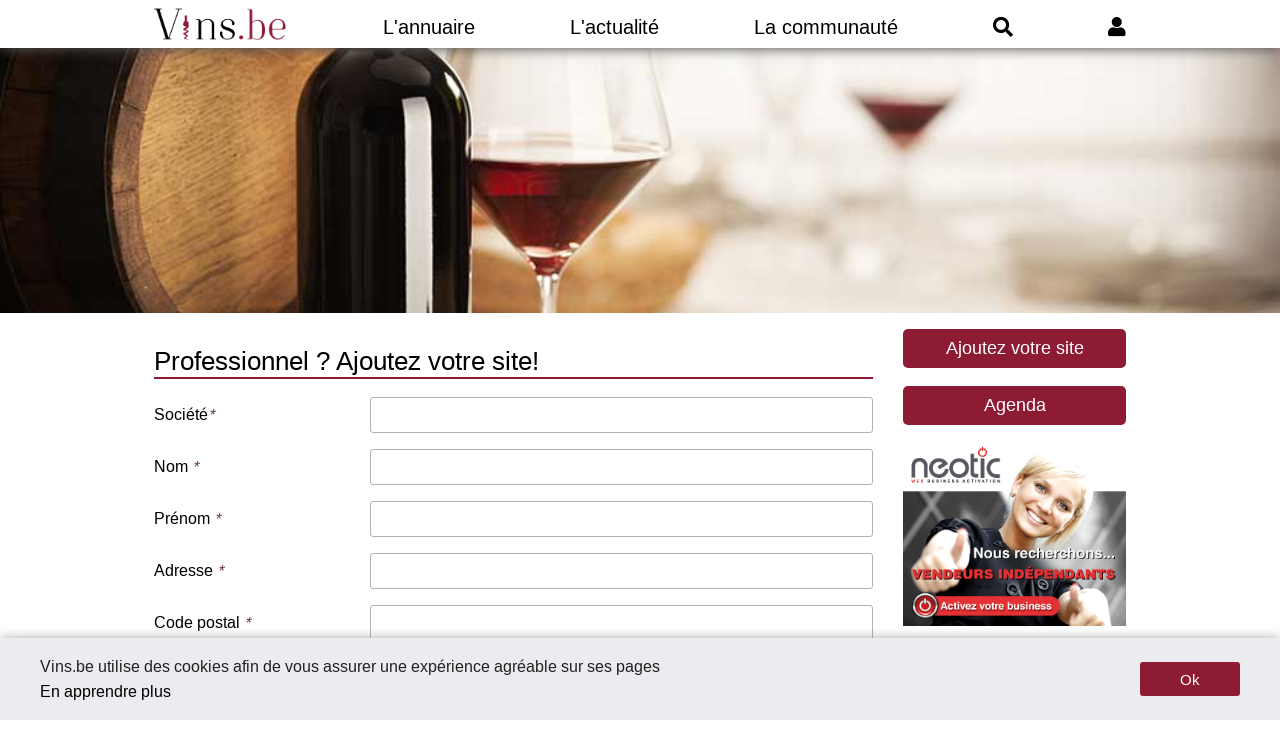

--- FILE ---
content_type: text/html
request_url: https://www.vins.be/ajoutez-votre-site.html
body_size: 16749
content:

  <!doctype html>
  <html lang="fr">
  <head>
   <meta http-equiv="Content-Type" content="text/html; charset=iso-8859-1" />
   <meta name="viewport" content="width=device-width, user-scalable=no">
   <title>Vins.be | Ajoutez votre site sur Vins.be</title>
   <meta name="Description" content="Ajoutez votre site sur Vins.be le site Belge pour le vins" />
   <link rel="stylesheet" type="text/css" href="/library/css/plugins.css">
<link href="/library/css/common.css?1.0.2" rel="stylesheet" media="screen">
<link rel="stylesheet" type="text/css" href="/css/style.css?1.0.2" media="screen">
<script src="/library/js/jquery3-3-1.min.js"></script>
<script src="/library/js/jquery-ui.min.js"></script>


   <link rel="image_src" href="https://www.vins.be/images/cover-vins.jpg" />
   <script language="javascript" type="text/javascript" src="/js/valide.js"> </script>
 </head>

 <body>

  <header class="menu-logo">
	<nav>
		<ul class="topnav">
			<li><a href="https://www.Vins.be" title="Vins.be"><img src="/images/logo.png" alt="Vins.be"></a></li>
			<li class="sousMenuCourt">
				<a href="/annuaire/" title="L'annuaire de Vins.be">L'annuaire</a>
				<ul class="sousMenu">
					
					
                    <li>
                        <a href="/vin/cavistes.htm" title="Cavistes en Belgique">Cavistes</a>
						
                    </li>
					
					
                    <li>
                        <a href="/vin/cours-d-oenologie.htm" title="Cours d’œnologie en Belgique">Cours d’œnologie</a>
						
                    </li>
					
					
                    <li>
                        <a href="/vin/bar-a-vins.htm" title="Bar à vins en Belgique">Bar à vins</a>
						
                    </li>
					
					
                    <li>
                        <a href="/vin/domaines-viticoles.htm" title="Domaines Viticoles ">Domaines Viticoles</a>
						
                    </li>
					
					
                    <li>
                        <a href="/vin/oenotourisme.htm" title="oenotourisme">Oenotourisme</a>
						
                    </li>
					
					
                    <li>
                        <a href="/vin/amenagement-de-cave-a-vins.htm" title="Aménagement de cave à vins ">Aménagement de cave à vins </a>
						
                    </li>
					
					
                    <li>
                        <a href="/vin/negociants-en-vin.htm" title="Négociants en vin">Négociants en vin</a>
						
                    </li>
					
					
                    <li>
                        <a href="/vin/grossiste-en-vins.htm" title="Les grossistes en vins sont des entreprises spécialisées dans l'achat en gros et la distribution de vins">Grossiste en vins</a>
						
                    </li>
					
					

					
					
                </ul>
			</li>
			<li><a href="/blog-vins/">L'actualité</a></li>
					<li class="sousMenuCourt">
						<a href="/communaute/" title="La communauté">La communauté</a>
						<ul class="sousMenu">
							<li>
								<a href="/agenda/" title="Les salons du Vins">
									Agenda
								</a>
							</li>
							<li>
								<a href="/sondages/" title="Sondage Vins">
									Sondage Vins
								</a>
							</li>
							<li>
								<a href="/concours/" title="Concours">
									Concours
								</a>
							</li>

							<li>
								<a href="/la-carte/default.asp" title="La carte Vins.be">
									La carte Vins.be
								</a>
							</li>
						</ul>
					</li>
					<!-- <li><a href="/ma-cave-a-vins/" title="Ma cave à vins">Ma cave à vins</a></li> -->
					<li class="recherche"><a href="/rechercher.html"><i class="fa fa-search" aria-hidden="true"></i></a></li>
					<li><a href="/connexion.html"><i class="fa fa-user" aria-hidden="true"></i></a></li>
					<li class="toggleNav"><a href="#"><i class="fas fa-bars"></i></a></li>
				</ul>
				<ul class="menuLogoMobile">
					<li><a href="annuaire" title="L'annuaire de Vins.be">L'annuaire</a></li>
					<li><a href="/blog-vins/">L'actualité</a></li>
					<li><a href="/communaute/" title="La communauté">La communauté</a></li>
					<!-- <li><a href="/ma-cave-a-vins/" title="Ma cave à vins">Ma cave à vins</a></li> -->
					<li class="recherche"><a href="/rechercher.html"><i class="fa fa-search" aria-hidden="true"></i> Rechercher</a></li>
					<li><a href="/connexion.html"><i class="fa fa-user" aria-hidden="true"></i>Mon compte</a></li>
				</ul>
			</nav>
		</header><div class="cover">
	<div class="swiper-container cover-swiper">
		<div class="swiper-wrapper">
			<div class="swiper-slide"><img src="/images/vieux-vins.jpg" alt="Vins.be"></div>
			<div class="swiper-slide"><img src="/images/vins-belgique.jpg" alt="Vins.be"></div>
			<div class="swiper-slide"><img src="/images/vins-be.jpg" alt="Vins.be"></div>
		</div>
	</div>
</div>

  <div class="main">
    <div class="contentetaside">
      <div class="main-contenu">
       <h1>Professionnel ? Ajoutez votre site!</h1>
       
<script src='https://www.google.com/recaptcha/api.js?render=6LczFnoUAAAAAN6Y8b3CMsms1d9rX61q7MlEnWS-'></script>

<form name="form" class="ajout-site formResp" method="post" action="/library/procedures/ajouter.asp" onSubmit="return validation();">
    <input name="token" type="hidden" id="token" value="">
    <ul>
       <li><label for="societe">Société<em class="asterisque">*</em></label><input name="company" type="text" id="societe" maxlength="40" required/></li>
       <li><label for="nom">Nom <em class="asterisque">*</em></label><input name="lastname" type="text" id="nom" required/></li>
       <li><label for="prenom">Prénom <em class="asterisque">*</em></label><input name="firstname" type="text" id="prenom"required /></li>
       <li><label for="adresse">Adresse <em class="asterisque">*</em></label><input name="Adresse" type="text" id="adresse" required /></li>
       <li><label for="cp">Code postal <em class="asterisque">*</em></label><input name="cp" type="text" id="cp" required /></li>
       <li><label for="localite">Localité <em class="asterisque">*</em></label><input name="localite" type="text" id="localite" required /></li>
       <li><label for="region">Région <em class="asterisque">*</em></label>
          <select name="region" id="region" required>
            <option>Région</option>
	
            <option value="1">Anvers</option>
	
            <option value="10">Brabant-Flamand</option>
	
            <option value="2">Brabant-Wallon</option>
	
            <option value="3">Bruxelles</option>
	
            <option value="11">Flandre-Occidentale</option>
	
            <option value="9">Flandre-Orientale</option>
	
            <option value="4">Hainaut</option>
	
            <option value="5">Liege</option>
	
            <option value="6">Limbourg</option>
	
            <option value="7">Luxembourg</option>
	
            <option value="8">Namur</option>
	
            <option value="15">Aisne</option>
	
            <option value="16">Champagne</option>
	
            <option value="18">Meurthe-et-Moselle</option>
	
            <option value="17">Meuse</option>
	
            <option value="19">Moselle</option>
	
            <option value="13">Nord</option>
	
            <option value="14">Pas-de-Calais</option>
	
            <option value="20">L'Aquila</option>
	
            <option value="12">Grand-Duché de Luxembourg</option>
	
        </select>
    </li>
    <li><label for="telephone">Téléphone <em class="asterisque">*</em></label><input name="businesstelephonenumber" type="text" id="telephone" required/></li>
    <li><label for="gsm">GSM</label><input name="gsm" type="text" id="gsm"/></li>
    <li><label for="email">E-mail <em class="asterisque">*</em></label><input name="email" type="text" id="email" placeholder="nom@exemple.com" required/></li>
    <li><label for="cat">Annuaire <em class="asterisque">*</em></label>
      <select name="cat" id="cat" maxlength="255" required >
        <option value="">Annuaire</option>
        <option value="1218" >Cavistes</option><option value="1219" >Cours d’œnologie</option><option value="1220" >Bar à vins</option><option value="1221" >Domaines Viticoles</option><option value="1678" >Oenotourisme</option><option value="1679" >Aménagement de cave à vins </option><option value="1681" >Négociants en vin</option><option value="1682" >Grossiste en vins</option>
    </select>
</li>
<li><label for="url">Site Internet</label><input name="url" type="text" id="url" value="" placeholder="http://www.exemple.com"/></li>
<li><label for="description">Description </label><textarea name="description" id="description" rows="5"/></textarea></li>
</ul>
<div class="fin-formulaire">
   <p>Les champs marqués du signe <em class='asterisque'>*</em> sont obligatoires. </p>
   <button type="submit" class="btn">Envoyer </button>
</div>  
</form>
<script>
    grecaptcha.ready(function() {
        grecaptcha.execute('6LczFnoUAAAAAN6Y8b3CMsms1d9rX61q7MlEnWS-', {action: 'formulaire'}).then(function(token) {
          $("#token").val(token);
      });
    });
</script>
     </div>

     <div class="main-aside">
<a href="/ajoutez-votre-site.html"><button class="btn-aside">Ajoutez votre site</button></a>
<a href="/agenda/"><button class="btn-aside">Agenda</button></a>
<div class="banner-300x250">
	<div class="respTab">
		<div class="banner-300x80">
<a href="https://www.webdeco.be" border="0" target="_blank" title="Webdeco" ><img src="/neobanner/webdeco-half.jpg" alt="Webdeco - toute la décoration en Belgique" border="0"></a>
</div>
	</div>
<a href="https://www.vo-publishing.be/offre-d-emploi/vendeur-independant.htm" border="0" target="_blank" title="Vendeur independant" ><img src="/neobanner/Banner_FreeLance_300x250.gif" alt="Vendeur independant" border="0"></a>
</div><div class="banner-300x80">
<a href="https://www.webdeco.be" border="0" target="_blank" title="Webdeco" ><img src="/neobanner/webdeco-half2.gif" alt="Webdeco" border="0"></a>
</div><div class="infoAside">
    <h2><a href="https://www.vins.be/agenda/">Les salons</a></h2>
    <div class="diapo-banners fotorama" data-max-width="100%" data-arrows="false" data-nav="false" data-autoplay="true" data-width="100%">
            
                <div data-img="/agenda/images/200-imu-salon-du-champagne.jpg"><a href="https://www.vins.be/agenda/200-brussels-champagne-festival.html" class="lienSalon"><img src="/agenda/images/200-imu-salon-du-champagne.jpg" alt=""></a></div>
                
                <div data-img="/agenda/images/202-imu-imu-mega-vino.jpg"><a href="https://www.vins.be/agenda/202-mega-vino.html" class="lienSalon"><img src="/agenda/images/202-imu-imu-mega-vino.jpg" alt=""></a></div>
                
            </div>
    </div><div class="banner-300x600 respNone">
<a href="https://www.mariage.be" border="0" target="_blank" title="Mariage.be" ><img src="/neobanner/mariage-halfpage.jpg" alt="Mariage.be" border="0"></a>
</div><!--pub_button-->
<div>
<!-- Carte du jour -->
</div>
</div>
   </div>
   
 </div>

 <footer>
	
	<div class="cookie">
		<div class="cookieContent">
			<p>Vins.be utilise des cookies afin de vous assurer une exp&#233;rience agr&#233;able sur ses pages<br/>
<a href="https://www.vins.be/mentions-legales.asp">En apprendre plus</a>
		</p>
		<div class="boutonsCookie">
			<button class="btn">Ok</button>
		</div>	
		</div>
		
	</div>
	<script>
		$(window).on("load", function(){
			$(".cookie .boutonsCookie button").first().on("click",function(event){
				$(".cookie").fadeOut();
				SetCookie(1);
			})
		})
	</script>
<div class="footer-links">
    <h2><i class="fas fa-square"></i>Vins.be</h2>
    <ul>
       <li><i class="fas fa-chevron-right"></i><a href="/connexion.html">Mon compte</a></li>
       <li><i class="fas fa-chevron-right"></i><a href="/nos-formules-publicitaires.asp">Nos formules publicitaires</a></li>
       <li><i class="fas fa-chevron-right"></i><a href="/ajoutez-votre-site.html">Ajoutez votre site</a></li>
       <li><i class="fas fa-chevron-right"></i><a href="/contact.html">Contactez-nous</a></li>
       <li><i class="fas fa-chevron-right"></i><a href="/liens/">Faire un lien vers Vins.be</a></li>
       <li><i class="fas fa-chevron-right"></i><a href="/mentions-legales.html">Mentions Légales</a></li>
       
       <li><i class="fas fa-chevron-right"></i><a href="/la-carte/">LA carte Vins.be</a></li>
       
       <li><i class="fas fa-chevron-right"></i><a href="https://www.vo-publishing.be/" target="_blank">VO Publishing</a></li>
       <li><i class="fas fa-chevron-right"></i><a href="https://www.vo-publishing.be/qui-sommes-nous.htm" >Qui sommes nous ?</a></li>
   </ul>
</div><div class="footer-links">
        <h2><i class="fas fa-square"></i>Derniers professionnels</h2>
        <ul>
        
        
                <li><i class="fas fa-chevron-right"></i><a href="/a-votre-service/56215/oenotour.html" title="OenoTour" >OenoTour</a></li>
			
                <li><i class="fas fa-chevron-right"></i><a href="/a-votre-service/56174/crea-vin.html" title="CreA Vin" >CreA Vin</a></li>
			
                <li><i class="fas fa-chevron-right"></i><a href="/a-votre-service/56086/de-vignes-en-vignes.html" title="De Vignes en Vignes" >De Vignes en Vignes</a></li>
			
                <li><i class="fas fa-chevron-right"></i><a href="/a-votre-service/55974/spirivins.html" title="SPIRIVINS" >SPIRIVINS</a></li>
			
                <li><i class="fas fa-chevron-right"></i><a href="/a-votre-service/55943/maison-remy-thomas.html" title="Maison Rémy Thomas" >Maison Rémy Thomas</a></li>
			
                <li><i class="fas fa-chevron-right"></i><a href="/a-votre-service/55909/openwine.html" title="Openwine" >Openwine</a></li>
			
                <li><i class="fas fa-chevron-right"></i><a href="/a-votre-service/55868/malv.html" title="MALV" >MALV</a></li>
			
                <li><i class="fas fa-chevron-right"></i><a href="/a-votre-service/55756/qr-vins-quentin-richet.html" title="QR VINS QUENTIN RICHET" >QR VINS QUENTIN RICHET</a></li>
			
        </ul>
    </div><div class="footer-links">
        <h2><i class="fas fa-square"></i>La carte Vins.be</h2>
        <ul class="la-carte-footer">
	<li><a href="/la-carte/"><img src="/images/la-carte.jpg" alt="La carte Vins.be"></a></li>
        </ul>
    </div>
<div class="footer-links">
	<h2><i class="fas fa-square"></i>Les actualités</h2>
	<ul>
	
		<li><i class="fas fa-chevron-right"></i><a href="/blog-vins/quelle-est-la-difference-entre-oenologue-et-sommelier.html">Quelle est la différence entre oenologue et sommelier ?</a></li>
		
		<li><i class="fas fa-chevron-right"></i><a href="/blog-vins/comment-trouver-un-cours-oeologie.html">Comment trouver un cours d'Œnologie?</a></li>
		
		<li><i class="fas fa-chevron-right"></i><a href="/blog-vins/accord-des-mets-et-vins-pour-un-mariage.html">Accord des mets et vins pour un mariage</a></li>
		
		<li><i class="fas fa-chevron-right"></i><a href="/blog-vins/les-vins-biologiques.html">Les vins biologiques</a></li>
		
		<li><i class="fas fa-chevron-right"></i><a href="/blog-vins/pourquoi-aller-a-un-salon-du-vins.html">Pourquoi aller à un salon du vins ?</a></li>
		
		<li><i class="fas fa-chevron-right"></i><a href="/blog-vins/location-salle-pour-une-degustation-de-vins.html">Trouver la salle parfaite pour l'organisation d'une dégustation de vins</a></li>
		
		<li><i class="fas fa-chevron-right"></i><a href="/blog-vins/comment-choisir-un-vins-blancs.html">Comment choisir un vins blancs?</a></li>
		
		<li><i class="fas fa-chevron-right"></i><a href="/blog-vins/qui-sont-les-professionnels-du-vin.html">Qui sont les professionnels du vin?</a></li>
		
		<li><i class="fas fa-chevron-right"></i><a href="/blog-vins/comment-choisir-son-vins-d-honneur-pour-un-mariage.html">Comment choisir son vins d'honneur pour un mariage ?</a></li>
		
		<li><i class="fas fa-chevron-right"></i><a href="/blog-vins/comment-choisir-un-vins-rouge.html">Comment choisir un vins rouge?</a></li>
		
	</ul>
</div>
    
</footer>
<!-- Google tag (gtag.js) -->
<script async src="https://www.googletagmanager.com/gtag/js?id=UA-15520951-36"></script>
<script>
  window.dataLayer = window.dataLayer || [];
  function gtag(){dataLayer.push(arguments);}
  gtag('js', new Date());

  gtag('config', 'UA-15520951-36');
</script><script src="/library/js/fotorama.js"></script>
<script src="/library/js/swiper.js"></script>
<script src="/library/js/jquery.flexslider.js"></script>
<script src="/library/js/slick.js"></script>
<script src="/library/js/js.js"></script> 

<script>
	if($('.formResp').length){
		    formResp();
	}
</script>

</body>
</html>


--- FILE ---
content_type: text/html; charset=utf-8
request_url: https://www.google.com/recaptcha/api2/anchor?ar=1&k=6LczFnoUAAAAAN6Y8b3CMsms1d9rX61q7MlEnWS-&co=aHR0cHM6Ly93d3cudmlucy5iZTo0NDM.&hl=en&v=PoyoqOPhxBO7pBk68S4YbpHZ&size=invisible&anchor-ms=20000&execute-ms=30000&cb=i4hd94jdfs93
body_size: 48881
content:
<!DOCTYPE HTML><html dir="ltr" lang="en"><head><meta http-equiv="Content-Type" content="text/html; charset=UTF-8">
<meta http-equiv="X-UA-Compatible" content="IE=edge">
<title>reCAPTCHA</title>
<style type="text/css">
/* cyrillic-ext */
@font-face {
  font-family: 'Roboto';
  font-style: normal;
  font-weight: 400;
  font-stretch: 100%;
  src: url(//fonts.gstatic.com/s/roboto/v48/KFO7CnqEu92Fr1ME7kSn66aGLdTylUAMa3GUBHMdazTgWw.woff2) format('woff2');
  unicode-range: U+0460-052F, U+1C80-1C8A, U+20B4, U+2DE0-2DFF, U+A640-A69F, U+FE2E-FE2F;
}
/* cyrillic */
@font-face {
  font-family: 'Roboto';
  font-style: normal;
  font-weight: 400;
  font-stretch: 100%;
  src: url(//fonts.gstatic.com/s/roboto/v48/KFO7CnqEu92Fr1ME7kSn66aGLdTylUAMa3iUBHMdazTgWw.woff2) format('woff2');
  unicode-range: U+0301, U+0400-045F, U+0490-0491, U+04B0-04B1, U+2116;
}
/* greek-ext */
@font-face {
  font-family: 'Roboto';
  font-style: normal;
  font-weight: 400;
  font-stretch: 100%;
  src: url(//fonts.gstatic.com/s/roboto/v48/KFO7CnqEu92Fr1ME7kSn66aGLdTylUAMa3CUBHMdazTgWw.woff2) format('woff2');
  unicode-range: U+1F00-1FFF;
}
/* greek */
@font-face {
  font-family: 'Roboto';
  font-style: normal;
  font-weight: 400;
  font-stretch: 100%;
  src: url(//fonts.gstatic.com/s/roboto/v48/KFO7CnqEu92Fr1ME7kSn66aGLdTylUAMa3-UBHMdazTgWw.woff2) format('woff2');
  unicode-range: U+0370-0377, U+037A-037F, U+0384-038A, U+038C, U+038E-03A1, U+03A3-03FF;
}
/* math */
@font-face {
  font-family: 'Roboto';
  font-style: normal;
  font-weight: 400;
  font-stretch: 100%;
  src: url(//fonts.gstatic.com/s/roboto/v48/KFO7CnqEu92Fr1ME7kSn66aGLdTylUAMawCUBHMdazTgWw.woff2) format('woff2');
  unicode-range: U+0302-0303, U+0305, U+0307-0308, U+0310, U+0312, U+0315, U+031A, U+0326-0327, U+032C, U+032F-0330, U+0332-0333, U+0338, U+033A, U+0346, U+034D, U+0391-03A1, U+03A3-03A9, U+03B1-03C9, U+03D1, U+03D5-03D6, U+03F0-03F1, U+03F4-03F5, U+2016-2017, U+2034-2038, U+203C, U+2040, U+2043, U+2047, U+2050, U+2057, U+205F, U+2070-2071, U+2074-208E, U+2090-209C, U+20D0-20DC, U+20E1, U+20E5-20EF, U+2100-2112, U+2114-2115, U+2117-2121, U+2123-214F, U+2190, U+2192, U+2194-21AE, U+21B0-21E5, U+21F1-21F2, U+21F4-2211, U+2213-2214, U+2216-22FF, U+2308-230B, U+2310, U+2319, U+231C-2321, U+2336-237A, U+237C, U+2395, U+239B-23B7, U+23D0, U+23DC-23E1, U+2474-2475, U+25AF, U+25B3, U+25B7, U+25BD, U+25C1, U+25CA, U+25CC, U+25FB, U+266D-266F, U+27C0-27FF, U+2900-2AFF, U+2B0E-2B11, U+2B30-2B4C, U+2BFE, U+3030, U+FF5B, U+FF5D, U+1D400-1D7FF, U+1EE00-1EEFF;
}
/* symbols */
@font-face {
  font-family: 'Roboto';
  font-style: normal;
  font-weight: 400;
  font-stretch: 100%;
  src: url(//fonts.gstatic.com/s/roboto/v48/KFO7CnqEu92Fr1ME7kSn66aGLdTylUAMaxKUBHMdazTgWw.woff2) format('woff2');
  unicode-range: U+0001-000C, U+000E-001F, U+007F-009F, U+20DD-20E0, U+20E2-20E4, U+2150-218F, U+2190, U+2192, U+2194-2199, U+21AF, U+21E6-21F0, U+21F3, U+2218-2219, U+2299, U+22C4-22C6, U+2300-243F, U+2440-244A, U+2460-24FF, U+25A0-27BF, U+2800-28FF, U+2921-2922, U+2981, U+29BF, U+29EB, U+2B00-2BFF, U+4DC0-4DFF, U+FFF9-FFFB, U+10140-1018E, U+10190-1019C, U+101A0, U+101D0-101FD, U+102E0-102FB, U+10E60-10E7E, U+1D2C0-1D2D3, U+1D2E0-1D37F, U+1F000-1F0FF, U+1F100-1F1AD, U+1F1E6-1F1FF, U+1F30D-1F30F, U+1F315, U+1F31C, U+1F31E, U+1F320-1F32C, U+1F336, U+1F378, U+1F37D, U+1F382, U+1F393-1F39F, U+1F3A7-1F3A8, U+1F3AC-1F3AF, U+1F3C2, U+1F3C4-1F3C6, U+1F3CA-1F3CE, U+1F3D4-1F3E0, U+1F3ED, U+1F3F1-1F3F3, U+1F3F5-1F3F7, U+1F408, U+1F415, U+1F41F, U+1F426, U+1F43F, U+1F441-1F442, U+1F444, U+1F446-1F449, U+1F44C-1F44E, U+1F453, U+1F46A, U+1F47D, U+1F4A3, U+1F4B0, U+1F4B3, U+1F4B9, U+1F4BB, U+1F4BF, U+1F4C8-1F4CB, U+1F4D6, U+1F4DA, U+1F4DF, U+1F4E3-1F4E6, U+1F4EA-1F4ED, U+1F4F7, U+1F4F9-1F4FB, U+1F4FD-1F4FE, U+1F503, U+1F507-1F50B, U+1F50D, U+1F512-1F513, U+1F53E-1F54A, U+1F54F-1F5FA, U+1F610, U+1F650-1F67F, U+1F687, U+1F68D, U+1F691, U+1F694, U+1F698, U+1F6AD, U+1F6B2, U+1F6B9-1F6BA, U+1F6BC, U+1F6C6-1F6CF, U+1F6D3-1F6D7, U+1F6E0-1F6EA, U+1F6F0-1F6F3, U+1F6F7-1F6FC, U+1F700-1F7FF, U+1F800-1F80B, U+1F810-1F847, U+1F850-1F859, U+1F860-1F887, U+1F890-1F8AD, U+1F8B0-1F8BB, U+1F8C0-1F8C1, U+1F900-1F90B, U+1F93B, U+1F946, U+1F984, U+1F996, U+1F9E9, U+1FA00-1FA6F, U+1FA70-1FA7C, U+1FA80-1FA89, U+1FA8F-1FAC6, U+1FACE-1FADC, U+1FADF-1FAE9, U+1FAF0-1FAF8, U+1FB00-1FBFF;
}
/* vietnamese */
@font-face {
  font-family: 'Roboto';
  font-style: normal;
  font-weight: 400;
  font-stretch: 100%;
  src: url(//fonts.gstatic.com/s/roboto/v48/KFO7CnqEu92Fr1ME7kSn66aGLdTylUAMa3OUBHMdazTgWw.woff2) format('woff2');
  unicode-range: U+0102-0103, U+0110-0111, U+0128-0129, U+0168-0169, U+01A0-01A1, U+01AF-01B0, U+0300-0301, U+0303-0304, U+0308-0309, U+0323, U+0329, U+1EA0-1EF9, U+20AB;
}
/* latin-ext */
@font-face {
  font-family: 'Roboto';
  font-style: normal;
  font-weight: 400;
  font-stretch: 100%;
  src: url(//fonts.gstatic.com/s/roboto/v48/KFO7CnqEu92Fr1ME7kSn66aGLdTylUAMa3KUBHMdazTgWw.woff2) format('woff2');
  unicode-range: U+0100-02BA, U+02BD-02C5, U+02C7-02CC, U+02CE-02D7, U+02DD-02FF, U+0304, U+0308, U+0329, U+1D00-1DBF, U+1E00-1E9F, U+1EF2-1EFF, U+2020, U+20A0-20AB, U+20AD-20C0, U+2113, U+2C60-2C7F, U+A720-A7FF;
}
/* latin */
@font-face {
  font-family: 'Roboto';
  font-style: normal;
  font-weight: 400;
  font-stretch: 100%;
  src: url(//fonts.gstatic.com/s/roboto/v48/KFO7CnqEu92Fr1ME7kSn66aGLdTylUAMa3yUBHMdazQ.woff2) format('woff2');
  unicode-range: U+0000-00FF, U+0131, U+0152-0153, U+02BB-02BC, U+02C6, U+02DA, U+02DC, U+0304, U+0308, U+0329, U+2000-206F, U+20AC, U+2122, U+2191, U+2193, U+2212, U+2215, U+FEFF, U+FFFD;
}
/* cyrillic-ext */
@font-face {
  font-family: 'Roboto';
  font-style: normal;
  font-weight: 500;
  font-stretch: 100%;
  src: url(//fonts.gstatic.com/s/roboto/v48/KFO7CnqEu92Fr1ME7kSn66aGLdTylUAMa3GUBHMdazTgWw.woff2) format('woff2');
  unicode-range: U+0460-052F, U+1C80-1C8A, U+20B4, U+2DE0-2DFF, U+A640-A69F, U+FE2E-FE2F;
}
/* cyrillic */
@font-face {
  font-family: 'Roboto';
  font-style: normal;
  font-weight: 500;
  font-stretch: 100%;
  src: url(//fonts.gstatic.com/s/roboto/v48/KFO7CnqEu92Fr1ME7kSn66aGLdTylUAMa3iUBHMdazTgWw.woff2) format('woff2');
  unicode-range: U+0301, U+0400-045F, U+0490-0491, U+04B0-04B1, U+2116;
}
/* greek-ext */
@font-face {
  font-family: 'Roboto';
  font-style: normal;
  font-weight: 500;
  font-stretch: 100%;
  src: url(//fonts.gstatic.com/s/roboto/v48/KFO7CnqEu92Fr1ME7kSn66aGLdTylUAMa3CUBHMdazTgWw.woff2) format('woff2');
  unicode-range: U+1F00-1FFF;
}
/* greek */
@font-face {
  font-family: 'Roboto';
  font-style: normal;
  font-weight: 500;
  font-stretch: 100%;
  src: url(//fonts.gstatic.com/s/roboto/v48/KFO7CnqEu92Fr1ME7kSn66aGLdTylUAMa3-UBHMdazTgWw.woff2) format('woff2');
  unicode-range: U+0370-0377, U+037A-037F, U+0384-038A, U+038C, U+038E-03A1, U+03A3-03FF;
}
/* math */
@font-face {
  font-family: 'Roboto';
  font-style: normal;
  font-weight: 500;
  font-stretch: 100%;
  src: url(//fonts.gstatic.com/s/roboto/v48/KFO7CnqEu92Fr1ME7kSn66aGLdTylUAMawCUBHMdazTgWw.woff2) format('woff2');
  unicode-range: U+0302-0303, U+0305, U+0307-0308, U+0310, U+0312, U+0315, U+031A, U+0326-0327, U+032C, U+032F-0330, U+0332-0333, U+0338, U+033A, U+0346, U+034D, U+0391-03A1, U+03A3-03A9, U+03B1-03C9, U+03D1, U+03D5-03D6, U+03F0-03F1, U+03F4-03F5, U+2016-2017, U+2034-2038, U+203C, U+2040, U+2043, U+2047, U+2050, U+2057, U+205F, U+2070-2071, U+2074-208E, U+2090-209C, U+20D0-20DC, U+20E1, U+20E5-20EF, U+2100-2112, U+2114-2115, U+2117-2121, U+2123-214F, U+2190, U+2192, U+2194-21AE, U+21B0-21E5, U+21F1-21F2, U+21F4-2211, U+2213-2214, U+2216-22FF, U+2308-230B, U+2310, U+2319, U+231C-2321, U+2336-237A, U+237C, U+2395, U+239B-23B7, U+23D0, U+23DC-23E1, U+2474-2475, U+25AF, U+25B3, U+25B7, U+25BD, U+25C1, U+25CA, U+25CC, U+25FB, U+266D-266F, U+27C0-27FF, U+2900-2AFF, U+2B0E-2B11, U+2B30-2B4C, U+2BFE, U+3030, U+FF5B, U+FF5D, U+1D400-1D7FF, U+1EE00-1EEFF;
}
/* symbols */
@font-face {
  font-family: 'Roboto';
  font-style: normal;
  font-weight: 500;
  font-stretch: 100%;
  src: url(//fonts.gstatic.com/s/roboto/v48/KFO7CnqEu92Fr1ME7kSn66aGLdTylUAMaxKUBHMdazTgWw.woff2) format('woff2');
  unicode-range: U+0001-000C, U+000E-001F, U+007F-009F, U+20DD-20E0, U+20E2-20E4, U+2150-218F, U+2190, U+2192, U+2194-2199, U+21AF, U+21E6-21F0, U+21F3, U+2218-2219, U+2299, U+22C4-22C6, U+2300-243F, U+2440-244A, U+2460-24FF, U+25A0-27BF, U+2800-28FF, U+2921-2922, U+2981, U+29BF, U+29EB, U+2B00-2BFF, U+4DC0-4DFF, U+FFF9-FFFB, U+10140-1018E, U+10190-1019C, U+101A0, U+101D0-101FD, U+102E0-102FB, U+10E60-10E7E, U+1D2C0-1D2D3, U+1D2E0-1D37F, U+1F000-1F0FF, U+1F100-1F1AD, U+1F1E6-1F1FF, U+1F30D-1F30F, U+1F315, U+1F31C, U+1F31E, U+1F320-1F32C, U+1F336, U+1F378, U+1F37D, U+1F382, U+1F393-1F39F, U+1F3A7-1F3A8, U+1F3AC-1F3AF, U+1F3C2, U+1F3C4-1F3C6, U+1F3CA-1F3CE, U+1F3D4-1F3E0, U+1F3ED, U+1F3F1-1F3F3, U+1F3F5-1F3F7, U+1F408, U+1F415, U+1F41F, U+1F426, U+1F43F, U+1F441-1F442, U+1F444, U+1F446-1F449, U+1F44C-1F44E, U+1F453, U+1F46A, U+1F47D, U+1F4A3, U+1F4B0, U+1F4B3, U+1F4B9, U+1F4BB, U+1F4BF, U+1F4C8-1F4CB, U+1F4D6, U+1F4DA, U+1F4DF, U+1F4E3-1F4E6, U+1F4EA-1F4ED, U+1F4F7, U+1F4F9-1F4FB, U+1F4FD-1F4FE, U+1F503, U+1F507-1F50B, U+1F50D, U+1F512-1F513, U+1F53E-1F54A, U+1F54F-1F5FA, U+1F610, U+1F650-1F67F, U+1F687, U+1F68D, U+1F691, U+1F694, U+1F698, U+1F6AD, U+1F6B2, U+1F6B9-1F6BA, U+1F6BC, U+1F6C6-1F6CF, U+1F6D3-1F6D7, U+1F6E0-1F6EA, U+1F6F0-1F6F3, U+1F6F7-1F6FC, U+1F700-1F7FF, U+1F800-1F80B, U+1F810-1F847, U+1F850-1F859, U+1F860-1F887, U+1F890-1F8AD, U+1F8B0-1F8BB, U+1F8C0-1F8C1, U+1F900-1F90B, U+1F93B, U+1F946, U+1F984, U+1F996, U+1F9E9, U+1FA00-1FA6F, U+1FA70-1FA7C, U+1FA80-1FA89, U+1FA8F-1FAC6, U+1FACE-1FADC, U+1FADF-1FAE9, U+1FAF0-1FAF8, U+1FB00-1FBFF;
}
/* vietnamese */
@font-face {
  font-family: 'Roboto';
  font-style: normal;
  font-weight: 500;
  font-stretch: 100%;
  src: url(//fonts.gstatic.com/s/roboto/v48/KFO7CnqEu92Fr1ME7kSn66aGLdTylUAMa3OUBHMdazTgWw.woff2) format('woff2');
  unicode-range: U+0102-0103, U+0110-0111, U+0128-0129, U+0168-0169, U+01A0-01A1, U+01AF-01B0, U+0300-0301, U+0303-0304, U+0308-0309, U+0323, U+0329, U+1EA0-1EF9, U+20AB;
}
/* latin-ext */
@font-face {
  font-family: 'Roboto';
  font-style: normal;
  font-weight: 500;
  font-stretch: 100%;
  src: url(//fonts.gstatic.com/s/roboto/v48/KFO7CnqEu92Fr1ME7kSn66aGLdTylUAMa3KUBHMdazTgWw.woff2) format('woff2');
  unicode-range: U+0100-02BA, U+02BD-02C5, U+02C7-02CC, U+02CE-02D7, U+02DD-02FF, U+0304, U+0308, U+0329, U+1D00-1DBF, U+1E00-1E9F, U+1EF2-1EFF, U+2020, U+20A0-20AB, U+20AD-20C0, U+2113, U+2C60-2C7F, U+A720-A7FF;
}
/* latin */
@font-face {
  font-family: 'Roboto';
  font-style: normal;
  font-weight: 500;
  font-stretch: 100%;
  src: url(//fonts.gstatic.com/s/roboto/v48/KFO7CnqEu92Fr1ME7kSn66aGLdTylUAMa3yUBHMdazQ.woff2) format('woff2');
  unicode-range: U+0000-00FF, U+0131, U+0152-0153, U+02BB-02BC, U+02C6, U+02DA, U+02DC, U+0304, U+0308, U+0329, U+2000-206F, U+20AC, U+2122, U+2191, U+2193, U+2212, U+2215, U+FEFF, U+FFFD;
}
/* cyrillic-ext */
@font-face {
  font-family: 'Roboto';
  font-style: normal;
  font-weight: 900;
  font-stretch: 100%;
  src: url(//fonts.gstatic.com/s/roboto/v48/KFO7CnqEu92Fr1ME7kSn66aGLdTylUAMa3GUBHMdazTgWw.woff2) format('woff2');
  unicode-range: U+0460-052F, U+1C80-1C8A, U+20B4, U+2DE0-2DFF, U+A640-A69F, U+FE2E-FE2F;
}
/* cyrillic */
@font-face {
  font-family: 'Roboto';
  font-style: normal;
  font-weight: 900;
  font-stretch: 100%;
  src: url(//fonts.gstatic.com/s/roboto/v48/KFO7CnqEu92Fr1ME7kSn66aGLdTylUAMa3iUBHMdazTgWw.woff2) format('woff2');
  unicode-range: U+0301, U+0400-045F, U+0490-0491, U+04B0-04B1, U+2116;
}
/* greek-ext */
@font-face {
  font-family: 'Roboto';
  font-style: normal;
  font-weight: 900;
  font-stretch: 100%;
  src: url(//fonts.gstatic.com/s/roboto/v48/KFO7CnqEu92Fr1ME7kSn66aGLdTylUAMa3CUBHMdazTgWw.woff2) format('woff2');
  unicode-range: U+1F00-1FFF;
}
/* greek */
@font-face {
  font-family: 'Roboto';
  font-style: normal;
  font-weight: 900;
  font-stretch: 100%;
  src: url(//fonts.gstatic.com/s/roboto/v48/KFO7CnqEu92Fr1ME7kSn66aGLdTylUAMa3-UBHMdazTgWw.woff2) format('woff2');
  unicode-range: U+0370-0377, U+037A-037F, U+0384-038A, U+038C, U+038E-03A1, U+03A3-03FF;
}
/* math */
@font-face {
  font-family: 'Roboto';
  font-style: normal;
  font-weight: 900;
  font-stretch: 100%;
  src: url(//fonts.gstatic.com/s/roboto/v48/KFO7CnqEu92Fr1ME7kSn66aGLdTylUAMawCUBHMdazTgWw.woff2) format('woff2');
  unicode-range: U+0302-0303, U+0305, U+0307-0308, U+0310, U+0312, U+0315, U+031A, U+0326-0327, U+032C, U+032F-0330, U+0332-0333, U+0338, U+033A, U+0346, U+034D, U+0391-03A1, U+03A3-03A9, U+03B1-03C9, U+03D1, U+03D5-03D6, U+03F0-03F1, U+03F4-03F5, U+2016-2017, U+2034-2038, U+203C, U+2040, U+2043, U+2047, U+2050, U+2057, U+205F, U+2070-2071, U+2074-208E, U+2090-209C, U+20D0-20DC, U+20E1, U+20E5-20EF, U+2100-2112, U+2114-2115, U+2117-2121, U+2123-214F, U+2190, U+2192, U+2194-21AE, U+21B0-21E5, U+21F1-21F2, U+21F4-2211, U+2213-2214, U+2216-22FF, U+2308-230B, U+2310, U+2319, U+231C-2321, U+2336-237A, U+237C, U+2395, U+239B-23B7, U+23D0, U+23DC-23E1, U+2474-2475, U+25AF, U+25B3, U+25B7, U+25BD, U+25C1, U+25CA, U+25CC, U+25FB, U+266D-266F, U+27C0-27FF, U+2900-2AFF, U+2B0E-2B11, U+2B30-2B4C, U+2BFE, U+3030, U+FF5B, U+FF5D, U+1D400-1D7FF, U+1EE00-1EEFF;
}
/* symbols */
@font-face {
  font-family: 'Roboto';
  font-style: normal;
  font-weight: 900;
  font-stretch: 100%;
  src: url(//fonts.gstatic.com/s/roboto/v48/KFO7CnqEu92Fr1ME7kSn66aGLdTylUAMaxKUBHMdazTgWw.woff2) format('woff2');
  unicode-range: U+0001-000C, U+000E-001F, U+007F-009F, U+20DD-20E0, U+20E2-20E4, U+2150-218F, U+2190, U+2192, U+2194-2199, U+21AF, U+21E6-21F0, U+21F3, U+2218-2219, U+2299, U+22C4-22C6, U+2300-243F, U+2440-244A, U+2460-24FF, U+25A0-27BF, U+2800-28FF, U+2921-2922, U+2981, U+29BF, U+29EB, U+2B00-2BFF, U+4DC0-4DFF, U+FFF9-FFFB, U+10140-1018E, U+10190-1019C, U+101A0, U+101D0-101FD, U+102E0-102FB, U+10E60-10E7E, U+1D2C0-1D2D3, U+1D2E0-1D37F, U+1F000-1F0FF, U+1F100-1F1AD, U+1F1E6-1F1FF, U+1F30D-1F30F, U+1F315, U+1F31C, U+1F31E, U+1F320-1F32C, U+1F336, U+1F378, U+1F37D, U+1F382, U+1F393-1F39F, U+1F3A7-1F3A8, U+1F3AC-1F3AF, U+1F3C2, U+1F3C4-1F3C6, U+1F3CA-1F3CE, U+1F3D4-1F3E0, U+1F3ED, U+1F3F1-1F3F3, U+1F3F5-1F3F7, U+1F408, U+1F415, U+1F41F, U+1F426, U+1F43F, U+1F441-1F442, U+1F444, U+1F446-1F449, U+1F44C-1F44E, U+1F453, U+1F46A, U+1F47D, U+1F4A3, U+1F4B0, U+1F4B3, U+1F4B9, U+1F4BB, U+1F4BF, U+1F4C8-1F4CB, U+1F4D6, U+1F4DA, U+1F4DF, U+1F4E3-1F4E6, U+1F4EA-1F4ED, U+1F4F7, U+1F4F9-1F4FB, U+1F4FD-1F4FE, U+1F503, U+1F507-1F50B, U+1F50D, U+1F512-1F513, U+1F53E-1F54A, U+1F54F-1F5FA, U+1F610, U+1F650-1F67F, U+1F687, U+1F68D, U+1F691, U+1F694, U+1F698, U+1F6AD, U+1F6B2, U+1F6B9-1F6BA, U+1F6BC, U+1F6C6-1F6CF, U+1F6D3-1F6D7, U+1F6E0-1F6EA, U+1F6F0-1F6F3, U+1F6F7-1F6FC, U+1F700-1F7FF, U+1F800-1F80B, U+1F810-1F847, U+1F850-1F859, U+1F860-1F887, U+1F890-1F8AD, U+1F8B0-1F8BB, U+1F8C0-1F8C1, U+1F900-1F90B, U+1F93B, U+1F946, U+1F984, U+1F996, U+1F9E9, U+1FA00-1FA6F, U+1FA70-1FA7C, U+1FA80-1FA89, U+1FA8F-1FAC6, U+1FACE-1FADC, U+1FADF-1FAE9, U+1FAF0-1FAF8, U+1FB00-1FBFF;
}
/* vietnamese */
@font-face {
  font-family: 'Roboto';
  font-style: normal;
  font-weight: 900;
  font-stretch: 100%;
  src: url(//fonts.gstatic.com/s/roboto/v48/KFO7CnqEu92Fr1ME7kSn66aGLdTylUAMa3OUBHMdazTgWw.woff2) format('woff2');
  unicode-range: U+0102-0103, U+0110-0111, U+0128-0129, U+0168-0169, U+01A0-01A1, U+01AF-01B0, U+0300-0301, U+0303-0304, U+0308-0309, U+0323, U+0329, U+1EA0-1EF9, U+20AB;
}
/* latin-ext */
@font-face {
  font-family: 'Roboto';
  font-style: normal;
  font-weight: 900;
  font-stretch: 100%;
  src: url(//fonts.gstatic.com/s/roboto/v48/KFO7CnqEu92Fr1ME7kSn66aGLdTylUAMa3KUBHMdazTgWw.woff2) format('woff2');
  unicode-range: U+0100-02BA, U+02BD-02C5, U+02C7-02CC, U+02CE-02D7, U+02DD-02FF, U+0304, U+0308, U+0329, U+1D00-1DBF, U+1E00-1E9F, U+1EF2-1EFF, U+2020, U+20A0-20AB, U+20AD-20C0, U+2113, U+2C60-2C7F, U+A720-A7FF;
}
/* latin */
@font-face {
  font-family: 'Roboto';
  font-style: normal;
  font-weight: 900;
  font-stretch: 100%;
  src: url(//fonts.gstatic.com/s/roboto/v48/KFO7CnqEu92Fr1ME7kSn66aGLdTylUAMa3yUBHMdazQ.woff2) format('woff2');
  unicode-range: U+0000-00FF, U+0131, U+0152-0153, U+02BB-02BC, U+02C6, U+02DA, U+02DC, U+0304, U+0308, U+0329, U+2000-206F, U+20AC, U+2122, U+2191, U+2193, U+2212, U+2215, U+FEFF, U+FFFD;
}

</style>
<link rel="stylesheet" type="text/css" href="https://www.gstatic.com/recaptcha/releases/PoyoqOPhxBO7pBk68S4YbpHZ/styles__ltr.css">
<script nonce="Rlwl6N63HHMjOv636tqX_g" type="text/javascript">window['__recaptcha_api'] = 'https://www.google.com/recaptcha/api2/';</script>
<script type="text/javascript" src="https://www.gstatic.com/recaptcha/releases/PoyoqOPhxBO7pBk68S4YbpHZ/recaptcha__en.js" nonce="Rlwl6N63HHMjOv636tqX_g">
      
    </script></head>
<body><div id="rc-anchor-alert" class="rc-anchor-alert"></div>
<input type="hidden" id="recaptcha-token" value="[base64]">
<script type="text/javascript" nonce="Rlwl6N63HHMjOv636tqX_g">
      recaptcha.anchor.Main.init("[\x22ainput\x22,[\x22bgdata\x22,\x22\x22,\[base64]/[base64]/MjU1Ong/[base64]/[base64]/[base64]/[base64]/[base64]/[base64]/[base64]/[base64]/[base64]/[base64]/[base64]/[base64]/[base64]/[base64]/[base64]\\u003d\x22,\[base64]\\u003d\\u003d\x22,\x22azhudUHDsi/DjkvCj8K9wrHCllHDp8Ode8KbZ8O9FgwbwropJE8LwoISwq3Cg8OewrJtR1DDg8O5wpvCoVXDt8Olwp51eMOwwrpUGcOMWy/CuQVOwpdlRnrDgj7CmT7CmsOtP8K8G27DrMOQwrLDjkZ+w4bCjcOWwpXCksOnV8KTN0ldJsKPw7hoDSbCpVXCnUzDrcOpK00mwpltUAFpZMKcwpXCvsONQVDCnxMXWCwIEH/DlVgILDbDk0bDqBpEJl/Cu8O6wpjDqsKIwqTCoXUYw53CpcKEwpcKHcOqV8K7w4oFw4RKw4vDtsOFwq1IH1NLUcKLWi0ow755wpNTfiljaw7Cuk7CpcKXwrJdEi8fwqrCusOYw4oiw7rCh8OMwrUaWsOGekDDlgQhanLDiEPDlsO/wq0HwqhMKRVBwofCniJfR1l+csORw4jDtCrDkMOAPMOrFRZ/U2DCiHjCrsOyw7DCoyPClcK/K8Kuw6cmw5bDjsOIw7xRFcOnFcOBw7rCrCVmHQfDjALCmm/DkcKqeMOvIRAdw4B5E1DCtcKPAMKew7clwqocw6kUwo/[base64]/[base64]/Dt8KzJMOMGntbwp/DmTPCjMOtw5xZw4wLXMOhw7Rgw7FQwrrDtcOPwpUqHndZw6nDg8KEVMKLcirCti9Ewp7Cg8K0w6AmHB55w7jDpsOufTB2wrHDqsKrTcOow6rDt29kdXXCh8ONf8KBw53DpCjCt8OrwqLCmcOwfEJxSsKcwo8mwo/CssKywq/CnQzDjsKlwoMLasOQwo5SAMKXwrBkMcKhM8KTw4ZxPcKbJ8ONwrPDg2Uxw6VAwp0hwowTBMOyw6lzw74Uw4ltwqfCvcO6wrNGG0HDhcKPw4opcsK2w4gkwqF6w57Cnl/CqF5Zwo3Di8OGw4BCw782BcKma8KAw7DCuyzCiXTDhnXCkcKddsOdbcKvHcKuHMOsw51Pw6fCpMKNw6/[base64]/DmMOxw7jCqsO5w7APe3zDp07CkzMRw6w5w6N/[base64]/Cn8KNw5zDl8KJw4TCs8O1w54Ew6/ChS3Cm8KkYMOcwoRLw7RBw7x2LsOvUkPDlTF1w47CgcOuRRnChxdMw7ohHMOhw43DomvCr8KkTAbDu8KeZ3DCncOcZwTClhjDmmMoSMKhw6w6w4/DkS3CqMKtwpPDusKBScOQwrRpw5/DocOLwoRDw4XCpsKwcMOJw4gJUcOHfhlKw7LCmcK5wqobHGTCuVvCqTBEaSJMwpPCmMOiwpjCgsKxVMKKw5DDi0AiBcK5woZgwp7CrsK7KA3CjsKjw7TDgQ0Iw7HComliwpg3BcO5w78vLsKQV8KYAsO+LMOsw6PDgwbCv8ODFmkcHmHDsMOfQMKSTUt/GEY/w6lTwrB2Z8OCw48PZhZ/OcO/T8OJw7XDlSPCjMO1wpXDrxjCvxHDr8KKHsOWwohMVsKmYcKpdTLDi8OPwoLDg0BGwr/DrMK+RDDDk8OhwobCgy/Dt8KsIUkPw4xbBMOnwpM2w7/DvD3DvB81VcOHwqwJE8KjRUjChg1hw4LCj8OGCcKMwoXCi1LDkMORFBjCjg/[base64]/[base64]/BMKiIQwvMW5hU8KATn8fcMO1w5AMUxzDm3rCoU8vbTU6w43ClcKma8K9w7NmWsKHwo4uUzzClVLClkZ7wppNwqbCmzHCi8KPw6PDsBzDohXCmQ03GsOufMKmwoEEZVfDssOzbsKOw4DDjyE+w7HCkMKEXip/wrgEVsK1woAJw5PDvnnCo3bDnFfDgV9iwoJvPErCrzXDosOpwp8VQRrDu8KSUDQTwrnDlMKow5zCqhhWTsKXwqRMw6ESPcOOLMKPacKzwro1GcOBHMKCRcO0wqbCqMKNXhkiTCN/AlV0wp9IwpPDm8KWScOxZyjDvsK3T0cSWMOyQMOwwo7CqcKGRhNlw63CnjLDn2HChMOawobDqzVnw6wbBxHCt0PDv8Kowop6EiwCYDvDvUXDpyfCjMKET8KXwrjDlXAUwp/Ck8OYEcKTEMOXwplBD8O9AGUEb8KGwp9DdRhrC8K7w7taCDRRwqLCpVJcw7nDpcKIDcOuT1jDlVwiS07ClhpFW8OBZMK2AsOqw4nDksKwBhsOaMKnXh/[base64]/alTCjnDCrsKhwqgnw6/[base64]/fsKXUHJjw6oMcVJ2wpA8wpTCn8KTw5LDgcO7DXdTw5fCj8K3wrFeCcKjIQvCgcO+w48ewoM4aBvDrMOhcQIKdx7DtnPDhiUsw7JQwpxDEsKPw55uc8KWw4wYQcKGw6g6Ogg6LzAhwq7DhRNMcVrCsSM6GMOPDxwNJ0YMWhFjZcOEw5nCpcOaw4dZw5c/R8K4EMO9wqNXwp/[base64]/DuHBIWlbDv8K/J8KdCVd4w7HDmWgdWjfCmMKIwpEEPsKtaxVkNkVKwqppwo7Cv8KWw7bDqRBXw4vCq8OQw5/CjBkBfwdBwpvDikdZwoEZP8KxWMOKeR11w5zDgMOoDR9xZ1vCv8OCYCbCiMOoTytmZQsAw6F5EwbDo8KjXcORwrpTw7fCgMODOFfDuzxCSXANDMKPw4rDqXTCiMOXw5wBXUNuwqJvW8KhWMOwwpRBdl4PdcK4wqsnP3J9Oi/Cpx3DusOyHsOOw54ew6FlT8ORw4Q1MsO7wqsBGjjDhMKxRMOXw77DjsOMwo/CrRLDtsKNw7toBsOTeMKKYSbCozXChsK4HUzDg8KIH8KqGkrDosOrPBUTw7vDjMKdBsOxJF7ClhjDjcOwwrbDlUkOZSh8wpUswqd1wo/Cm1/CvsKLw67DkEdRARxMw4wIMlQgXBzCj8O2G8K1Jk1AECDCkMKkOELDjcK8dkTDvcKAJ8O1w5ARwpUsaz/Cv8KnwpbCuMOow4fDrMOzw6zCnsKBwrjCmsOLFsOXbA/Dln/ClMOKZMOswpkrbANeOgDDvCkceHDCjCwDwrE5Y2VOLMKZwr3Dv8O+wrbChljDg1TCuVNtbMOLWMKwwqd1HmrDmVsbw4AvwrLCmjd2wobCkS/DjmUgRzLDtyzDnyRdw6kuYsKrBcKuO0nDgMOIwpvDjcKGwp7CksOiXMK+TMOhwq9YwrTDlMKewr89wr/Do8KkDWfCjTMxw4vDvw3CsHDCsMKCwqMpwqHCvGvCnxpMK8Oiw5HCssOeAC7Cq8ODwpM8w73CpBjCjcO2XMOywprDnMKNwr0NA8OTKsO4w7jDuX7ChsOPwrnChmDDnjMQXcO2W8KPXcKiwos8wq/DpAELOsOQw6HCn1EcNcOPwq/DpMOcL8Kww6LDmcKGw7NrfGh4wqRUBcKRwpvCoS9rwr7DjlLDqjfDkMKPw6snR8K2wqNMCFdnw5jDpFFObmlVc8KuUcO7UjDCkTDCkiQhCjksw6zDjFoYLcKSJcOzNzfDtWgAF8K1w5R/VsOpwpghB8KpwqXCpVIhZE9nJC0uMcKiw4jCvcKLWsOiwopAw7/DvinCvDN2w5PCnlbCu8K0wqIXwoPDukPCsExLwoEUw6vDqAwDwr4gw6fCiw/CmxF5F1pjTyNXwo7CtMOULsKtTT4NfsO6woHCmsOtw4jCsMOTwq8SIiLCkiQGw4cRSMOBwp/Do1fDjcKmw4UJw4zCjcKJIjDCpMOtw4nDnnoqMHHCiMO/wpBSKk9EYsO+w4zCsMO1S2ZswqzDrMO+w4DCh8O2wp0LHsOlOcOJw50Rw6nDvVloYwhEN8OBHVvCn8Obbn5Yw6HCtMKNw5J2CyfCtADCo8OkPcOeRSzCvTsdw44DAV/[base64]/[base64]/DjMOSN8KUOsOsQMObw5/ClcOQw6ITw785w6fCrWtAUl9/[base64]/ChSvDtsKfbhLDqsOSQ1ZPYcOrw5gkKl/ChUDCgzfClMKkMkvDs8OgwokZUQBGNAXDoArCtMKiBmhYwqtLPCrCvsOgw5BnwogfRcOYwogewprCqsK1w6Y+FgRLVhrDhMO8IhLCi8Kcw7rCpcKdwo8sI8OLUVNfdT7DnsOWwrAuCnPCp8OjwqdfYBVNwpE2HEfDiA/Cpmcgw5vDvE/CscKIBMK0w44uwo8uAz4JbSpmw7bDoDASw5bCmhvDiXdcSy/[base64]/AmXDicOswql5w4LDh0fDmWnCjMO3VcOiw5wyw41WQ37ChUDDnzltWjTCiVTDuMKyGgzDk3xgw6bCjMODw6fCrmE6w6thBRLCiQFcwo3DlMOBBMOlRjg9GBvCtSXCrMOCwpTDjMOsw43DucOfwpdyw4bCvcO/fhEdwokfwqfChy/[base64]/DqnpsRMOIw47ChsONSMKOwo9twp3Dq8O9esOPY8Ovw5zCiMOoZ1NCwq46HcO+A8OSw5nCh8OgMhYqQcKaYcKvw6EiwrLCv8O3AsO9KcKoBkfCjcKuwpxuMcK1ORU+T8KZw5ELwq0qaMK+YsOuw5x1wpY0w6LCjcOuVSDDocOowpc1dDzDksORUcOaNE7DtE/[base64]/wpbDnADCvSrCjnpHOSc1w5DCsgUcwoTChMOiwqvDrhsKwroHMy3ChT1OwpfDssOqFgPCusOCWw/CrTbCscOGw7rCmcKIwoLDkMOBcEDCicKyeAEuLsKGwozDtzgfU3dQNcKlUMOnX3vChCfCs8ONfH7CqsK9DcKlY8KywpQ/[base64]/[base64]/wrrDiDzCicKBSMKKBWHDgcOTIRlewoTCr8KKexDDhDM2wqXCjGcmcC9zCk5/[base64]/CtcKzMcKrw53Cm8KNw7pvwokBBsKFOiXDocKjw4HCpsKdw7IDHsOBfA3DjcO0wp/DiVMjHcKwMnfDnFbCh8KvelsYwoVbMcKqw4rCnkdYUkNnwrHDjQDDicKRwojCojHCvMKaIjnDiidrw4trwqjDiBDDqMOEwpvCgcKiaGV8PcK7dVEawpHDhsOnfn4yw64nw6/CusOeRgUXO8Osw6Zde8KRYwUrw7TClsOewoJtXsK+bMKlwqYQw6MnPcO3w4EpwprCk8OgNHTDtMKFw71hwqhDw4/CpMKyBFNaAcO1DsKvH1vDiwfCk8KUwqoDwoNLwpDCmw4KP3bDq8KIw6DDpcKiw4PCjSE+MEUDw6MFw4fCkWBzJlPCoXfDvcO3w5jDshbChMKsJ2TCl8K9aT7DpcOaw48oVsORw67CnG/Do8OdP8KAZsO5wovDkG/CscKVWcOPw5DDsBMVw6BtasO8wrvDtEcswpwnw7vDnG7Do38Sw6bCgjTCgxAUTcKMfgvDun0mI8OaNFs2W8OdGsK+ZzHCoy7DpcO+QWl2w7kDwr8zScKkw43Dt8KbUCbDk8OMw6IEwqwtwqpDcyzCh8OBwqQHwpXDoQvCnR3CjsKsYMK+QHt7ejxOw4/[base64]/DpMKyLzrCm8KCcmETw47CgRcRw7MjY3BzwpfDjcKRw6zDnMK4fsOAwpHChMO7AMOUU8O0BsOCwro7FsOIMsKXU8OjHWDCu0/CjnPDocKIAgbCqsKRXVfDk8OZC8KURMOFPcKhwrzDgTbDqMOqwqwVF8KAVcOeGxotWMOmw5PCmMKaw6I/wq3Dhj/ClMOpOTTDg8KUZ0BEwq7DvMKFwqg0wp7ChyzCpMO3w6IXw5/CscO/E8KBw6hicFASUXjDk8KrHsKEwrPCvm/DocOUwqDCucOmwpPDiiosAT3CkAPCinMfNAVAwrEmb8KcGQp1w53Cpw/DoVXCh8KgHcKxwqFjTMOewo3DojjDpDcIw7XCp8KgW2wtwpDCimNQYsK2LkzDgcOlF8OIwoYhwqsJwoM/[base64]/[base64]/[base64]/CjivCncOED8OBw7IWwoFZw50+wqRHwrF/w6bCvAwXIMOnVMOIWynCgFHDkTINc2cwwpVjwpIOw5J7w7w2w7TCgsK3asKTw7jCmylUw4AUwpvCjSApw4l5w7bCtMO8PBfCnT1uOcOaw5NXw7w6w5jChAPDksKSw70BOEFEwpgsw40iwo41Bmkxwp3Do8OfEcOWw6TCvn0Lwp8WXTM1w4/CtsKBw6Zgw5fDtzoHw6LDogJST8OqHcOuw4fDj3RowoTDmDkzIUXCuBEmw4FKw47DtktDwrE9LlHCtMKgwoLCmUXDgsOYw6kNTsK8TcK8Zwh4wrTDjAXCkMKbDxVzYg0VZQfCghx6clMgw5xnVxgLeMKEwqonwpfCnsOcwoLDhcORBQI7wqPCtMOkORQQw6/[base64]/DpW5qw50iw5PDqMOBw7RSVnLCi8KcWzAtVm9Mw60yLy/DpsO6RMKDWFJWwrBKwodAA8OPRcO5w5HDosKow4HDmn1+Y8K0RF3CgkULGSVdw5VvZ1FVD8KWCzpcZXBmRk9gEBodH8OVJitUw7DCvHbDkcOkw7kCwqfCpz/[base64]/DvMOjeFrCjkg2wqEcw5M1wofCsBYIDmjDvMOLwpciwr7DosKMw4pgT0hXwo/Dt8Odw4/[base64]/CpMO3w69ow7JVw7B/MTvCokzCmgTDmMOLKXkzK8OcZ0sEHWnDk2weOQ7Ctm9HOsOxwoBPAzkUbC/DvMKePmVFwrzDpyrDp8K1w745CW/Dk8OwAG/[base64]/ZxTCszrCj8KIF8ORw5/[base64]/DisOsW8KPf2IjOMKww70MwqrCmiJqJnI1DCN9wojDq1N8w7kzwodZHkzDtMOYwonClVsRaMKUOcKZwocOCWFswrg3G8KhdcOuVzJ8YhXDmsO4w77CkcKWfsO9w6PCkyY/wrfDpMKXR8OGwrRuwobDmjUWwoDCksOmU8O2PsKlwrLCqMOfLcOiwqlhw4bDgsKhVBsuwp/CoHhEw6Jdb2tFw6vDjSjCuGfDksOUZlvDgsOSbENuQiUwwoEKLDg8Q8OiGHBnEV4cEwk1J8O4b8O6F8ObbcKswpBkRcOTO8OrLmTDl8OMWgTCt2vCn8KNM8K1DGN+dsO7ZiDDjsKZOMKkw5RlQMK5TlrCqlI2WMKQwpzDm3/Du8KaKgAKWBfCqhV3w78DW8Kaw5bDoHNYwrkYwrXDtwDCtFjCi2vDhMKmwrN+F8KkLsK9w49UwqbDmUzDrsKCw7XCqMOFMsOfAcKYAw9qwqTClhXDnQnDhVwjw6YCwrjCucO3w51kEMKZWcOdw4bDmsKIc8OywonCmmDDslfCvj/[base64]/DvcKEF8OIQgPDocK9wp9lwrXDtMOVw5DDrTvCp1LDk8K7aSDDtVzDqRVdwrXCpMKvw4BmwrfCtsKrJsKiwoXCt8OWwrYwUsKUw5zDoTjDvEjDlnjDnkDDm8OzbsOEwp/DvMO4w77DosO1w4TCtjTCu8OufsOeWjjCu8OTA8K6w4ssIUl1GcOeUMO5UAQfKlrDksKBw5DCusKwwqVzw6MKEHfDnnnDjV7Dv8OewobDgEg2w71tTg02w7rDjxzDsC9AXF3DmSB8w6zDtgTCuMKJwozDrQTCiMO3w4d/w4wxw6l8wqjDj8OQw5HCvidJPwNvaQocwoLDoMOowq3CicKGw6/DvmjCjD0GQQJrMsK6N1vDgARZw4/CsMKeN8Ovw55BW8KhwozCrsKxwqQVw4zDgsOxw63CrsKeXsORPwXDhcOUwovDpjXDp2vDh8KpwrzDqSNlwqcvwqlqwr7DjMK5bgdBWDfDqMKkaQ/CnMKtwoXDlWMywqfDilDDi8KXwpvCmUzCu2k4GAErwojDrxzCrmVdC8OqwocjADnDuxApR8KUw4XDsGpZwoPDt8OyVybCtULDr8KIUcOeR2DDjsOpGC4MZG0AfkABwo/CpCrCviEAw7PClCzCjWReDcOYwoTChFjDkFwpw7XCh8O0Mg3CtcOeccOGL3cDchPDggBEwoUswpPDgyfDoTJzwrnDi8KseMKwHsKpw63DpcKuw6ZxHMO7LcKvf3nCrQLDjnU6EyPCqcOmwo0GbnZ/wrnDtU04WwTCnFETFcK6R3F4w7fChyPCkUskwqZUw69NERHDjcKeCnURECYYw6PCukFxwrDCi8KIAADDvMKpw7XDsxXDgTvCq8KLwqbCvcK3w4caTsK/wpHCh2bCrF7DrFXDvyNtwrkvw7PCiDnDsgY0JcKueMOiwp9XwqMwATnDqzMkwqMPMsKCb1dew4YnwqoJwq5iw7HDocOZw4TDqMKWwrcjw5NDw7vDg8KzBj/CuMOFFcKzwrVSF8K7VAQ+w4dbw5nCgcKaKgxGwq0qw4HCgVxKw7tdGSNbKsKsBQjCg8OGwq/[base64]/[base64]/Cu143w6htw5khcHLCgE5jw4NcwoUewqdewodSwqNlPU3ComrCtMKkw5/Dr8Khw7wdw6Jtwo1WwoTCncOnBxQ9wrslw5MNwonDkRDDkMOQUcK9AWTCmkpPecO5WHN6CcK0woDDllrCrlFXwrhwwpPDrMOzwos4GsOEw6p8w60DdSAowpRaJkBEw4XDhhHChsOMCMKAR8O5W20pVCNowo7CicOQwrpkeMOlwq8/w4Ahw4DCvcOVMAhtMnTCjcOewpvCpUXDrMOcaMKcDcKAeTnCrcKTR8O+HsKZbQHDiDIDe0HDv8OiG8O+w57DmMK+BsOww6Y2w6okw6fDhShvQSLCumTCrDQWCcOYKMOQWsOMCsKYFsKMwo0sw5jDpSDCusOAYMOow6HCtU3Cl8K9w5kWJRUXw58CwqjCoS/ClgjDsD4/[base64]/CtsO/wojCncK8b0APQcKXw7RAw7Ascy3CnCHCuMKbwpHCmsO0MsKewoXCiMOYAWkWdgsOdMKSVMKEw7bDmH/CrDkqwpPCh8K7w4/Dhz7DmQbDhCLCgFHCjkMjw5wowqQhw5B+w5jDuzURw4R6wo/CvsOTDsKNw5MBXsKVw6jDhUXCtWFRZXl/DMOmT2PCjcO6w4xWewXCl8KGIcOWDhZuwqluWjFIaxkNwoZQZUEaw7EAw5x+QsOtw5lhUsOFwrrCqWB4D8KTwo3CrcKbbcOnfMOmVHXDv8K/woARw6xhwo5HXsOCw5dow7DCo8K8RcO6E3rCmMOtwqHDv8KbMMO0PcOdwoMNwrYTEV8vwqLClsKCwo7Cu2rDnsOhw7Mlw4HDtEbDnwE1BsKWwo7DigYMCDbCogEsMsKYfcK/[base64]/DvHcbw6rDsG1hwpNEHcKzTcKgSsKaG8KoFcK9HXtaw417w4rDtyceS2M0wrXDrMK8ABtdwq/[base64]/QMO1CH7CrsOUw69Pwp/DvgxCw6gDwr8rwrNAUWJtEW0TE8OIUgzChnfDicOccXB/[base64]/[base64]/DksKVAUBXw7fCscKJwo/DuMOJNnnDuWE/w43Cj0MBf8OOJVMdXBvDgRHCjBhnw5BrFGJrwrhddcOTEhV4w5vDmwjDv8Kzw6VOwrvDqMKOwoLDoWYQH8KUw4HCpcO/[base64]/[base64]/DmcKPT8OzZMOODVnCnWLDqEnDiW4FwqzDp8OKw6kvwrTCuMKgJsO/w7VSw5nCg8O/w4PDuMObw4HDlGLCkTPCgWJFLcOCLcOhbC17w5ZNwqBPw6XDp8OAX1/CrVFsBMOSOCPDmg5TA8OHwoXCmMOCwp3ClsOFIE3DvcK3w6IGw4DCjgTDqyguwqLDl3MhwoTCgsOpasKMwp/DjcKQLWQ5w5XCqEsxEMOwwrANTsOuw40DR1NyI8OtdcK5SWbDlCNtwpt/w73DoMKbwoIqVMK+w6XCoMOewqDDt3zDo0dCwpPCkcK+wpXDusKFQcKhwpt4GnlCLsOaw6PDpTweYz3Cj8OBaExvwq/DqzdgwqRdSMK9b8KoZcOeSQ0ILcK/[base64]/DvnjCosKGwoTCjxzDqSsbw5sbMXfDgXtBw7PDlnvDnyLDssKfw5/CnMKwEsKywppnwqBpT1t9YHNkw4kaw7vDmHrCk8K9w4zCp8OmwpLDmsOBZXV9FSQpEkd7JlXDmcKPwrQqw41OHMK2ZsOJw5LClMOwAMOewqrCjnYIBMOHCGfCvlA/w53Dpj7Ct3kfZ8Oaw7wKw5vCjkNlNTXDr8Kgw4lGBsKcwqbCosOYcMOCwpI+Uy/[base64]/[base64]/CisKow5zDhsK5wp1kacOeZ8K1w7XDuj3CqMOtwqRhGlYISU3DqsKQE1N0c8KKYTTCjsK0wrHCqBETw6nDkQbCqV7ClERALsKRwrDCgXR3wqnClixaw4PCo2/CjsOUJWU5wqfDvcKJw5fDu2XCsMOmO8Oxdx86KTdEeMK8wqvDkkhHQx/DssObwqfDs8KsS8KDw75STyXCtMKYQzYYw7bClcOdw595w5o8w4XCoMObUEA7XcOOGMOhw7nCq8OLY8K+w6QMHcKUwqrDviV1d8K+LcOLP8O5bMKDCSnDs8O5PkZyFzFUwr1mMhFXCsK7wqBnfiZuw4Euw6XChR7DhktYw4FKdzHCj8KRw7YyDMOfwpMhwpbDjg/[base64]/GcOSBTQBBMOFYlhySwdswop8ZcOKworDp8OiwpLCvUnDlC/DuMKzTMKEU0xrwpEhEhB3D8Kkw5YnJMOCw7HCncOibVkEfcK+wqjCuWpbwprCmQvCmywjw7BHMyM8w63DtXdnUF7CtBV1w47CuxrCjngMw6prJMOTw4vDgyPDlsKNwo4uw6/ConZLw5Nrd8OjI8KRHcKtBUDDqhR0MXwAT8OwIiA+w5/[base64]/DkGwUwr7DnMK6wqrCicK7w6B4FcKmw6kzBcKTTnUdwqfDnAsvTVY/MyTDhUnDpDNkYTHCncO5w7xYLsK4KFprw4hzQMOKwrRiwp/[base64]/ClQHCgsO+w7bCu8KOw5gMXsKCRsKyIcO9w7nDoUoxw4drw7rCujokTcKHNMKSUijDo3kVOsOGwqzCmcOtOBUqG03Cgk/CqFTCrUQcaMOZSsKgBHDCllfCunzDozvCi8OzS8Oxw7fCn8KswoBeBRbDusO2H8OzwrXCncKwFcKcUiRxaU7CtcOdMMOtQHgPw7Nxw5PDlDQpw4/DscKYwosSw7wgbC8/Lzhqwrl+wrTCgkAuX8KVw4jCuwonHRjChAp+E8KCT8O6bH/DqcOWwoccB8KgDA95w4ITw5/CgMOUJh/Do1fDjcOJNX0NwrrCpcKBw4/DlcOCw7/CrHEQwprCqTvCocOkNHlpQwgswq7CuMOswozCq8KHw4xxW11iE2sNwoHCmWXDhUnCusOcwonDh8O7R2zDtFPCtMOyw4fDhcKqwpcIKR/CsUkdJDzDrMOGMj3DgE/Cp8Odw67Cp2sgKjBkw4fDh0PCtC5KLXFww7/DoDd8ChxhLcKTXMOOBQbDsMKbRcOlw6cRZnd7wr/CpMOHOMKgBCM6EcOMw6/CoxHCvElkw6HDpMKLwqXDt8OgwpvCucK/[base64]/w5vCty0ID3HDn8Kxwqwiw7PCqRRjRMOcBMKHw5dzw5AZbSTDgsOnwrTDgztfwpvCvhkyw7fDq3E5woDDqUdUwrlDDDHCrWjDrsKzwq7CssK3wppMw5/CrMKjSlHDkMOUfMKlwrsmw6wjw6jDjCsQwq9Zwq/DuwYRw6jDvsO6w7kYVAbCq3ULwpbDkUHDqXDDr8OJHsKlLcK/wrvCrsOcwqvCl8KHIMKkwpzDt8Kxw6J6w4tZZCh1SmgzWMORBjTDpsKgT8O4w4h+FgJ1wokMK8O6BMOIbMOrw5stwphwH8KywpBlOMKlw5oqw4ttYsKpXcO8DcOtETh1wrjCryfDrcK9wrPDmcKkaMKra2AoX3EyQAdJwrEYQ13CkMOJw4gGMRhZw7AWBRvCssKzw5/DpljDmsK8IcOvZsKLw5QXe8OSCQIedw4XVhrCggzDuMOyIcKXw6fCksO7DAPCi8O9ci/CqcOPGD0qX8KTO8Oxw77DsA7DtsOqw5TDusORwpXDoVcFL1MKwpc1XBTDo8KcwowTw7Yhw544wpTDrMK5CDAlwrBjw5LDsTnDssOXM8OPIsOcwr/CgcKqYF4mwoE+GWtnBsOUw6vCl1TDv8KswoEYT8KDWBUbw7zDmFrCuTnCjkrDkMO5wpB3S8O9wq3CtMKtbsKfwqdGw67CtW/DuMOWRMK2wpJ0wq1KTl8hwp3ClMOQXU9GwppEw4rCpllEw7U9JTw+w6kmw7vDpMO0Amg1bR/DscOFwp1vecKswpXDpsONG8KifMOUBMKvOhHCh8KqwrTDksOuKTE8bVXCi3Fnwo3CiD3CksO4dMOgXMO+FGlJOcKcwq/DrcKiw7cPBsOyRMK1Q8O/FsKJwrpiwogqw7fDlVcpwrHCk3VRwq/DtRRnw6nCkXVjJCZpSsKMwqI2DMKPNMOLXsOZBcOce2EywrpZCRfDiMO4wqDDkj/CklwMw7RYM8OmOcKowoHDnlZvRsO5w5HCqyNMw5vCmsOrwr11w4DCi8KZKjzCl8OOd34sw6/CtcKkw6g8wpgOw7TClQY/[base64]/CiMO4ShbDvxvCjMOBNAbCl8OVwo95LsOYw5ciw7IkGA5/WsKRLkfCr8O+w6B3w7bCp8KUwo8xAwPDrljCvQssw5o5wrIYDQo6w5RPeC/[base64]/Dh1Y2w5vCq8KiwrlyIxrDtmFtBWLDsQkcwq7DlGXCnE7CsCdYwqQHwrXCskNLOm8gZMKrOVcWZ8KywrRcwqIZw6dVwp0PfkvCn0FuYcKfL8Klw6bDrcOTw47CrRQ3TcO4wqMzDcOrVV4FawsdwqESw4l2w6rCjsOyHcOmw6/CgMOPH0JKBkTDi8Ksw45sw5I7w6DDhhbDm8K/[base64]/CqhrCpXtDw7hfwqrDqmUvKMOnUcKRwoAtw4IwwqcywpbDicKCw7XChyLDnsKrcxrDvcOXMMKwaUvDihYhwo4wIsKBw6TCu8Oiw7F+wrN7wpEZWAbDqHzClywvw4/DpcOhMcO6PEUTw40Qw6LCo8OrwrfCjMKEwr/CrsK4w5wpw4IsIXZ0wpQWNMOSw4DDjxB+OxIKKcOXwr3DnsO7FU/DqQfDjjFhPMKhw6jDj8KKwr/Du0cQwqzCs8OYMcOTwrwePC/CksOiYCETw7PDpDnCrj9zwqdbWlJDVDrDqGvCmsO/NSXDjsOKwoQwcMKfw77CgcO/w5LCiMKgwrXCi07Cgl/DuMO+aV/Cq8ODfx7DssO0woXCqnnCmcKAHzjClsKkYcKBw5fCjTfDiBp/w5EAMUrDgMOdH8KGRMO3G8ORYMK4wqcERVnCjy7DgsKFX8K6wqzDjgDCtEY6w7vCrcO/wovCsMKMEjfCicOAwr4KJjnCnsK2KnxrUH3DtsKhUwkydsKIAMK+U8KGwqbCg8KaasOjU8OXwoYqe3vCl8Oewq3CssOyw5Emwp/CjnNoHcOAIxrCucOvXQhywo5RwpldBMK3w51/[base64]/[base64]/[base64]/DrxNuUsKsAE8kCsKGLW/Ck1LCpXsdw6p/w5LCgcOBwrNCwrPDhy0XbD9/wozCn8Oaw7fCvAfDq37DisKqwodbw6bDniBMwqDDpivDoMK4w5DDvUgDwoYFwqd+w6rDsgHDtGbDvXDDhsKuMTTDh8KgwoHDsXRtwrQPJsOtwrBxI8OIcMOWw6DCuMOCBijDjsK9w5hLw5Q/w4vDkRwediTDh8Omw7LCsC9HccKWwrXCicKTRxvDnsOhwqBmUsOewoRUOMKXwoppJMKXCi3Dp8KaecOiQQ3CvG1Mwpp2Hl/CnMOZwpTClcOpwoTCtMOtS2QKwq/[base64]/[base64]/CqS9RB8O4UgNcw6E7wrXDs8KqAsKdwq7DqMKvw7F9wqJma8KeNUPDrMObQ8OXw7jDglPCrcOGwr0aKsOgDi7Dk8ORfVV+TcKxw4bCjz/CnsO/Bm97w4XCvknCtMKSwoDDpcOtOy7DtsKuwqPCnH/Dp3lGw6XCrMKLw78Qwo42wrLCvMO+wprCrALCh8Kxwq3Dli9wwro9wqJ3w73DssOcRsK5w4w6O8ONUMKvWR7Cg8KQw7QOw7fClA3ClTUnUx3CkQQDwobDpTsARDDCtz/Cv8OyZsKQwqgVZBfDlsKOKU4Jw6bCr8OSw7DCpsKgWMOAwr5bLAHCmcKOM0MNw5zCvGzCs8Oiw4rCsmrDsX/[base64]/wpN1fmQtfSvDsWp0XsO2w6xwdDfCl8OPfG4dw5BsQcORN8OhaTQiwrM+LcO+w6nCmMKacSjChsOYTlQ1w4o2fyNHGMKGwqbCtlZXdsOXw6rCmMOGwqTDojXDk8K4w5TDhsKXIMOJw5/DmMKaB8Kqw6TCssOfw4YXGsO0w603wpnChSpFw60EwoEfw5MdeBrDriVZw49NTMOdQ8KcIcKxw5A5TsKocsKDw7zCocO/G8Krw6HCvzI3UCHCuG7DoDTClMKXwr1UwrokwrV9D8KrwoYdw5xBMU3Ck8OYwp/DuMO4woXDu8OgwrTDoUTCjMKyw4d0w4Msw5bDsHTCqCrDkQtTN8Kjw4sww7bDtS3Dp0TCsxYHDR/DtWrDrGQJw70YdRzCssOpw5PDgsOiwrdLCsOuNsOABcKAW8Klwoxlw4VsMMKIw5wjw5HCrUxWIMKeWsOqPsKDNDHClsOsORXCvcKJwoDCj1TDuUAUWMKzwp/CpThFQQFxwqfChsOrwoEjw7sbwrDCnCY5w5/Dl8Kowo0NAlLDj8KgJVZeEn/DrcKpw4gTw559PMKibkvCnGQpS8Kow5zDkFZ7PWAFw6vCkxtZwos0w5nDgWnDml1UOMKCClvCjMKtwrxrYCLDnQjCrjNSwqDDvcKTb8Ohw6tRw5/CqcK2NGUoKsOtw6nCu8Kmb8KLTDnDkUA0YcKYwp/[base64]/wpHCvmPDjUBgw6fDoH3DqVzCgsKAw6EEIMOXNcKDw5zDs8KSdVUbw5DDqsOoOEpLRsKCQ07CsjhUwqzDrBN+PMObwp58TwfDvSR3wo/Dq8Oowo4Nwp5awrXDocOQw7hRL2nCqxJEwoxJwoPCmcOZSsKmwrjDg8K4Expcw4w/OsKjAQvDmGV0cWPDq8KkUkXDosK+w6fDiDZfwr7Dv8OewrYCw4DCo8OXw4LChsKuNMKxTHNHS8O1wpIKQlHCscOiwpbCk0TDp8OVw67DsMKHUUhVahXCqRTCucKZEQDDuTjCjSrDusOIw7hyw5Z8w4DDjcOww4XDncO4RT/DhcOVw5YEMSwpw5gWFMO3J8OWIcKGwo9LwojDmcOBw49qW8K9wpfDsCI7wpPCl8OSQsKswqE1c8OwN8KTD8OtcMORw47CqF/[base64]/CocK8esO1w6rDvMOtw7BpcFESSkwuYR0pw5XDscO/[base64]/CpcKIHsK2w6RZw4tQWsOqen53w4HCkxjDn8KDw4UxZBgrZF7Ci3jCqCoowrLDhD7CmMOKTwXDn8KdDFTDkMOdUlFZwrnCpcO3wqXDi8KjKEwLU8K3w4FRNGdNwoEgAsK/KMK6wqZeIcKoajksQcOlEMKJw4LCssOzw7MsLMK2GxXCksOVFQTDvMKUwpjDtWHCh8OwME5gFMO2w5vDrnQNw6HDtsOAV8OXw7lSEMKnWG/CusK0wpvCr3rCgRJtw4IpT1ENwqnCoS85w4Fgw4bDvMO9w5DDscOmF2k4woxfwpNxHcKGIlDDmhLCmF0dw6nCrMK/WcKxYkQWw7BHwqzDvyUPR0IyCSYOwqrDmsK1esOfwojDjMOfHg09cBRlMiDCpx3DgcKbKkrCicOkSMK7S8Ojwptew7sNwpfCkURjB8OAwq8tT8OZw5LCmcKDLsO/AiXClMKKdA7DnMO/[base64]/ChUt5w6p6w51/wpwpGMKbai8TwrPDsRrCs8O2woXCuMOTwrxOIg/Cq3ogw6XCq8Ovw4wKwogZw5PDj27Dhk3Dn8O0cMKJwo0+ODNnf8O6RcKScSFtWyNZd8O8TsOvTcOjw75WEjVGwofCqcOGaMOWGsK/wrHCscK/wpjCv0jDkkZbdcOgAMK6PcOxVcOSBsKYw5knwrBOw5HDssK3eDxEU8O6w6TChEDDjWNTAcKHAjULIl3DoUJEFknDu33Dh8OGw6bDlEU5wo8\\u003d\x22],null,[\x22conf\x22,null,\x226LczFnoUAAAAAN6Y8b3CMsms1d9rX61q7MlEnWS-\x22,0,null,null,null,1,[21,125,63,73,95,87,41,43,42,83,102,105,109,121],[1017145,884],0,null,null,null,null,0,null,0,null,700,1,null,0,\[base64]/76lBhnEnQkZnOKMAhnM8xEZ\x22,0,0,null,null,1,null,0,0,null,null,null,0],\x22https://www.vins.be:443\x22,null,[3,1,1],null,null,null,1,3600,[\x22https://www.google.com/intl/en/policies/privacy/\x22,\x22https://www.google.com/intl/en/policies/terms/\x22],\x22bPVSzqNaeKSbF8w9vqRDU2PgwhlzII2MRm4ts4o2B4E\\u003d\x22,1,0,null,1,1769304271926,0,0,[212,129,241],null,[241,38],\x22RC-Pz8745PZqxu4UA\x22,null,null,null,null,null,\x220dAFcWeA4vefhDd4Jt8FjP-d1QvoN492VPYKnzq94R6XuzAdlI8WtMlWWz_qsufbUYcpOhwofESyjrYGQXQIzNOoPawquv1-RF2w\x22,1769387072185]");
    </script></body></html>

--- FILE ---
content_type: text/css
request_url: https://www.vins.be/css/style.css?1.0.2
body_size: 2695
content:
.st0,.st1{display:none}.contenuPro .titre-pro-page,h1,h2,h5,hr{border-bottom:2px solid #8e1b34}.agenda .infos-agenda-petit li.dateListeAgenda span,.btn-voir-tous,.contenuPro .contact h2,.contenuPro .diapo-pro .navDiapo li a,.footer-links h2 i,.footer-links li i,.formAgenda h3,.formulaireContactClient h2,.infos-fiche-pro li i,.infos-fiche-pro>ul>li i,.le-pro-page .tags i,.main-contenu.simple h2,.menu-logo .topnav>li>.sousMenu .sousSousMenu a:hover,.menu-logo .topnav>li>a:hover,.monCompte .activation .messImportant i,.monCompte .activation .messImportant p,.monCompte .activation ul:not(.stepActiv) li::before,.nav-desktop ul li ul.dropdown li.sous-cat i,.pagination ul li a,.texte-article h3,a{color:#8e1b34}.btn,.btn-aside,.categories li a,.contentetaside.listeAgenda article .text p.lienEvent a,.contenuPro .boutonContactResp,.contenuPro .contact .socialPro li,.menu-logo .topnav>li>.sousMenu>li:hover,.menu-pro,.monCompte .modif-produit ul.stepAjoutProduit li p a.activeStep span:first-child,.pagination ul li.active,.pagination ul li:hover,.resultSondage li .progressBar,.ui-datepicker-header,.user{background:#8e1b34}.menuLogoMobile.open li,.nav-inner.open li{border-top:2px solid #8e1b34}.article-accueil:hover{border:2px solid #8e1b34}#ui-datepicker-div,.pagination ul li.active,.pagination ul li:hover,input:focus,select:focus,textarea:focus{border:1px solid #8e1b34}.footer-links{border-left:1px dotted #8e1b34}.btn-aside:hover,.btn:hover,.categories li a:hover{background:#6c3657}#v-cal .vcal-header a.navAgenda button,.agenda .infos-agenda-petit li i,.agenda .texte-article ul li:before,.asterisque,.blog .texte-article ul li:before,.btn-voir-tous:hover,.contentetaside.listeAgenda article .text p.lienEvent a:hover,.contenuPro .contenu .tags a,.contenuPro .coverPro .navDiapo a:hover,.liste-article-item.le-pro ul li i,.main-contenu.longTexte ul li i,.main-contenu.simple ul li i,.partenairesListe .partenaire ul li::before,a:hover{color:#6c3657}.contenuPro .diapo-pro .navDiapo,.ligne-tbl-galerie li a,.monCompte .modif-produit form.galerieProduit fieldset ul li span{background-color:rgba(142,27,52,.5)}.monCompte .activation ul.stepActiv li.actif{border-color:#6c3657;background-color:#f3ded9}.monCompte .activation ul.stepActiv li p{background-color:#fef8f6;border:1px solid #6c3657}.st0{fill:#1D5B31;stroke:#FFFFFF;stroke-width:.87;stroke-linecap:round;stroke-linejoin:round}.st2,.st3{display:inline;stroke:#FFFFFF}.st2{fill:#F8B04F;stroke-width:.87;stroke-linecap:round;stroke-linejoin:round}.st3{fill:none;stroke-width:.7612;stroke-linecap:round;stroke-linejoin:round}.st4,.st5{stroke:#FFFFFF}.st4{fill:#8e1b34;stroke-miterlimit:10}.st4:hover{fill:#6c3657}.st5{fill:#DFE2DC;stroke-miterlimit:10}.st5:hover{fill:#AEB1AC}.st6{fill:#878787;stroke:#FFFFFF;stroke-miterlimit:10}.st8:hover{fill:#636464}@media screen and (max-width:680px){.photo-sous-cat-map~ul li a{background-color:#8e1b34}}

--- FILE ---
content_type: application/javascript
request_url: https://www.vins.be/js/valide.js
body_size: 2004
content:

function validation() 
{ 

	if(document.form.company.value == "") 
		{ 
        alert ('Veuillez entrer la société'); 
        document.form.company.focus(); 
        return false; 
    	}

	if(document.form.lastname.value == "") 
		{ 
        alert ('Veuillez entrer votre nom'); 
        document.form.lastname.focus(); 
        return false; 
    	}
		
		 
	if(document.form.firstname.value == "") 
		{ 
        alert ('Veuillez entrer votre prenom'); 
        document.form.firstname.focus(); 
        return false; 
    	}
	
	if(document.form.Adresse.value == "") 
		{ 
        alert ('Veuillez entrer votre adresse'); 
        document.form.Adresse.focus(); 
        return false; 
    	}	
		
	if(document.form.cp.value == "") 
		{ 
        alert ('Veuillez entrer votre Code Postal'); 
        document.form.cp.focus(); 
        return false; 
    	}	
		
	if(document.form.localite.value == "") 
		{ 
        alert ('Veuillez entrer votre Localite'); 
        document.form.localite.focus(); 
        return false; 
    	}	
		
	if(document.form.region.value == "") 
		{ 
        alert ('Veuillez entrer votre Region'); 
        document.form.region.focus(); 
        return false; 
    	}		

    if (document.form.email.value.search(/^[_a-z0-9-]+(.[_a-z0-9-]+)*[^._-]@[a-z0-9-]+(.[a-z0-9]{2,4})*$/) == -1)
        { 
            alert ('Veuillez entrer une adresse Email valide'); 
            document.form.email.focus(); 
            return false; 
        } 

	if(document.form.cat.value == "") 
		{ 
        alert ('Veuillez entrer l\'annunaire'); 
        document.form.cat.focus(); 
        return false; 
    	}	
	
	if(document.form.url.value == "") 
		{ 
        alert ('Veuillez entrer votre site internet'); 
        document.form.url.focus(); 
        return false; 
    	}	

	if(document.form.captchacode.value == "") 
		{ 
        alert ('Le code de sécurité est obligatoire'); 
        document.form.captchacode.focus(); 
        return false; 
    	}	
		
		
else {return true;}
}


function RefreshImage(valImageId) {
	var objImage = document.images[valImageId];
	if (objImage == undefined) {
		return;
	}
	var now = new Date();
	objImage.src = objImage.src.split('?')[0] + '?x=' + now.toUTCString();
}

--- FILE ---
content_type: application/javascript
request_url: https://www.vins.be/library/js/js.js
body_size: 30975
content:
// JavaScript Document
if (window.addEventListener){ window.addEventListener("load",loadImages,false);}
else if (window.attachEvent){ window.attachEvent("onload",loadimages);}
$(document).ready(function(){
	$(".cover #FormRecherche ul li input[name='recherche']").keyup(function(event){
		event.preventDefault();
		var requete = $(this).val();
		var champ = $(this);
		setTimeout(function(){
			recherche(champ,requete);
		},500);
	})
	$(".lirePlus a").click(function(event){
		$(this).parent("div").prevAll('p.lire').toggleClass("respNone");
		$(this).children("span").toggleClass("respNone");
	})
	$(".oubliPass").dialog({
		modal:true,
		autoOpen:false,
		width:"40%",
		draggable:false,
		resizable:false,
		position: {my: "center", at: "center", of: $(window)},
		closeText: "hide",
		classes : {
			"ui-dialog":"oubliPassModal"
		}
	});
	$(".connexionModale .btn").click(function(event){
		event.preventDefault();
		var action = $(this).parent('form').attr("action"),
		form = $(this).parent("form").serialize();
		connexionModale(action,form);
	})
	$(".oubliPassBefore button").click(function(event){
		event.preventDefault();
		var champ = $(this).prevAll("input");
		var email = $(this).prevAll("input").val();
		var emailReg = /^([\w-\.]+@([\w-]+\.)+[\w-]{2,4})?$/;
		if(!emailReg.test(email) || email == ""){
			$(".oubliPassBefore > p.red").show();
		}else{
			if($(".oubliPassBefore p.red").length){
				$(".oubliPassBefore p.red").hide();
			}
			$(champ).css({border:"1px solid green"});
			oubliPass(email);
		}
	})
	$(".monCompte .modif-produit form.champsProduits button").click(function(event){
		event.preventDefault();
		tinyMCE.triggerSave(true, true);
		var titre = $("form.champsProduits input[name='nomProduit']").val();
		var desc = $("form.champsProduits textarea[name='descriptionProduit']").val();
		var cat = $("form.champsProduits select").val();

		if(titre == "" || desc == "" || cat == ""){
			alert("Merci d'ajouter un titre, une description, et de choisir une catÃ©gorie");
		}else{
			$(this).unbind('click').click();
		}
	})
	$(".monCompte .presProduits ul li .titreProduitCompte span.options a").on("click",function(event){
		event.preventDefault();
		event.stopPropagation();
		
		$(".presProduits + .deleteProduit").toggleClass("open");
		var presLi = $(this).parents("li");
		$(".presProduits + .deleteProduit button").eq(0).on("click",function(e){
			e.preventDefault();
			var id= presLi.attr("data-idProduit");
			deleteProduit(id);
		})
	})
	$(".presProduits + .deleteProduit button").eq(1).on("click",function(e){
		$(".presProduits + .deleteProduit").removeClass("open");
	})
	$(".monCompte .modif-produit form.galerieProduit input[type='file']").change(function(){
		var file = $(this)[0].files[0];
		var photo = new FormData();
		photo.append("File",file);
		if(file != undefined){
			AddGaleriePhoto(photo);
		}
	})
	$(".monCompte .modif-produit .photoProfilProduits button").on("click",function(event){
		event.preventDefault();
		var fichierOk = $(this).parent("form").find('.prepPhoto').val();
		if(fichierOk == ""){
			window.location.replace("/mon-compte/ajout-produit-step3.asp");
		}else{
			$(this).unbind('click').click();
		}
	})
	$(".monCompte .modif-produit .galeriePhotoProduit").on("click","li span",function(e){
		var id = $(this).parents("li").attr("data-idphoto");
		removeGaleriePhoto(id);
		$(".monCompte .modif-produit .deleteProduit").toggleClass("open");
	})
	// $("header .header-social .bouton-social.nl a").on("click",function(event){
	// 	var lang = $(this).attr("data-lang");
	// 	changeLang(lang);
	// })
	$(".texte-article li").each(function(i){
		var textLi = $(this).html();
		$(this).html("<div>"+textLi+"</div>")
	})
	$(".pageAnnonces .filtres p").click(function(e){
		$(this).next("ul").toggle();
	})
	if($(".tabSalles").length){
		if(window.location.search !== ''){
			const ancre = $(".formSalle").offset().top;
			$("html, body").animate({scrollTop: ancre},500);
		}
	}
	$(".tabSalles tr td:last-child a").on("click",function(event){
		event.preventDefault();
		var id = $(this).data("id");
		deleteSalle(id);
	})
	$(".formAgenda #photoEvent").change(function(){
		let val = $(this).val();
		const li = $(this).parents('li');
		const preview = li.next('.imagePreview');
		photoAgenda(this, li, preview);
	})
	$('.imageChargee').parents('form').find('button').hide();
})
$(".cptclick").on("click",function(event){
	cptclick(this,event);
	event.stopPropagation();
	return true;
})
$(".mdpForgot").click(function(event){
	event.preventDefault();
	$(".oubliPass").dialog("open");
})
$(".ligne-tbl-galerie > li:nth-child(2) a" ).on("click",function(event){
	event.preventDefault();
	var id = $(this).attr("data-id");
	var modale = $(".overlaybody.updatePhoto");
	modale.show();
	modale.find("input[name='picture']").val(id);
	modale.find(".closeModale").on("click",function(event){
		event.preventDefault();
		modale.find('input').val("");
		modale.find('input[type="file"]').val();
		modale.find(".imageChargee").hide().find("#imgComplete").remove();
		modale.hide();
	})
})
//Swiper
var swiper = new Swiper('.swiper-container');

var mySwiper = new Swiper('.cover-swiper', {
	speed: 400,
	autoplay: 3000,
	// shortSwipes:false,
	// longSwipes:false,
	// effect: 'fade',
	// noSwiping:false,
	// allowSlidePrev:false,
	// allowSlideNext:false,
});
$(".le-pro-slide a").slick();
$(".le-pro-slide .slick-arrow").click(function(event){
	event.preventDefault();
	return false;
	$(this).parent("a").removeAttr("href");
})
$(".liste-articles-texte h2 a.addToDevis").on('click', function(event) {
	event.preventDefault();
	var id = $(this).parents('.le-pro').data('idpro');
	let state = $(this).data('state') === "0";
	var name = $(this).parent('h2').find('a:first-child').text();
	$(this).data('state', state ? "1" : "0");
	$(this).find('i').removeClass(state ? "fa-minus" : "fa-plus").addClass(state ? "fa-plus" : "fa-minus");
	$("footer").find('.listDevisPro .openDevisList').addClass("highlighted");
	setTimeout(function(){
		$("footer").find('.listDevisPro .openDevisList').removeClass("highlighted");
	},2000)	
	addProToGroupDevis(id, name, 0);
})
$(".contenuPro .titre-pro-page .addToDevis").on('click', function(event) {
	event.preventDefault();
	let id = $(this).parent(".titre-pro-page").data('idpro');
	let state = $(this).data('state') === "0";
	var name = $(this).parent(".titre-pro-page").find('h1').text();
	$(this).data('state', state ? "1" : "0");
	$(this).find('span').text(state ? $(this).data('addtext') : $(this).data('removetext'));
	$(this).find('i').removeClass(state ? "fa-minus" : "fa-plus").addClass(state ? "fa-plus" : "fa-minus");
	$("footer").find('.listDevisPro .openDevisList').addClass("highlighted");	
	setTimeout(function(){
		$("footer").find('.listDevisPro .openDevisList').removeClass("highlighted");
	},2000)	

	addProToGroupDevis(id, name, 1);
})
$('.salleSelect').find('i').on('click',function(){
	const id = $(this).parent("li.salleSelect").data('id');
	removeProFromGroupDevis(id);
})
$("footer .listDevisPro a.openDevisList").on('click',function(event){
	event.preventDefault();
	const list = $('footer').find('.overlayDevis');
	const button = $(this);
	$(this).hide();
	if(!list.is(':visible')){
		list.css('display','flex')
		list.find('form').prepend('<a href="#" class="closeDevis closeModal"><i class="fas fa-times"></i></a>');
		list.find('form').find('a.closeDevis').on('click',function(event){
			event.preventDefault();
			list.hide();
			$(this).remove();
			button.show();
		})
	}
	else{
		list.hide();
	}
})
$(".ligne-tbl-galerie li:nth-child(3) a").on('click',function(event){
	event.preventDefault();
	let id = $(this).data('id');
	let modal = $(this).parents('.main').nextAll('.overlaybody.confirmDelete');
	let inputId = modal.find('input[name="picture"]');
	console.log("delete", this, $(this));
	inputId.val(id);
	modal.show();

	modal.find('.btnOui').on('click',function(event){
		event.preventDefault();
		$(this).parents('form').submit();
	})
	modal.find('.btnNon').on('click',function(event){
		event.preventDefault();
		inputId.val("");
		modal.hide();
	})
})
$('.updatePhotoForm input[type="file"]').on('change',function(){
	readURLGallery(this)
})
$('.monCompte .listeFaq ul li h3 a').on('click',function(event){
	event.preventDefault();
	$(this).parents('h3').next('.question').toggle()
})
// function changeLang(lang){
//     $.ajax({
//         url:"/library/procedures/lang.asp",
//         type:'GET',
//         dataType:"html",
//         data:"lang="+lang,
//         error:function(resultat,statut,erreur){console.error(erreur);},
//         complete:function(data,statut){location.reload();}
//     })
// }
function SetCookie(Value){

	var xhr_object = null;

		xhr_object = new XMLHttpRequest(); // IE7+, Firefox, Chrome, Safari, and Opera

		xhr_object.open("GET","/library/procedures/cookie.asp",true);
		xhr_object.onreadystatechange = function(){
			if(xhr_object.readyState == 4){
			//alert(xhr_object.responseText);
		}
	}
	xhr_object.setRequestHeader("Content-type", "application/x-www-form-urlencoded");
	xhr_object.send();
}
function slidePro(){
	var galleryThumbs = new Swiper('.gallery-thumbs', {
		direction:"vertical",
		slidesPerView: 4,
	});
	var galleryTop = new Swiper('.gallery-top', {
		navigation: {
			nextEl: '.swiper-button-next',
			prevEl: '.swiper-button-prev',
		},
		slideThumbActiveClass: 'active-slide',
		thumbs: {
			swiper: galleryThumbs
		}
	});
}
function slideAccueil(){
	//Carousel Professionnels Accueil
	var iWindowsSize = $(window).width();
	if (iWindowsSize >=680){
		$(".main-contenu .center").slick({
			dots: false,
			infinite: true,
			centerMode: true,
			slidesToShow: 3,
			slidesToScroll: 3,
			autoplay: true,
			autoplaySpeed: 3000,
		});
	}else{
		$(".main-contenu .center").slick({
			dots: false,
			infinite: true,
			centerMode: true,
			slidesToShow: 2,
			slidesToScroll: 2,
			autoplay: true,
			autoplaySpeed: 3000,
		});
	};
} 
function slideAside(){
	//Carousel Professionnels Accueil
	var iWindowsSize = $(window).width();

	$(".main-aside .center").slick({
		dots: false,
		infinite: true,
		// centerMode: true,
		// slidesToShow: 1,
		// slidesToScroll: 1,
		autoplay: true,
		autoplaySpeed: 3000,
		arrows:false,
	});
} 
$(".topnav .sousSousMenu").not(".topnav .sousMenuLong .sousSousMenu").prev("a").append("<i class='fas fa-chevron-right'></i>");
var hauteur = $(".nav-mobile nav, .menu-logo nav").outerHeight();
$(".nav-mobile .cover, .menu-logo + .cover,.nav-mobile + .cover").css("margin-top",hauteur);
// $(".nav-mobile .nav-inner,.nav-inner ul.open").css("top",hauteur);
$(".toggleNav").stop().click(function(event){
	$(".nav-inner, .menu-logo .menuLogoMobile").toggleClass('open');
})
if (navigator.userAgent.match(/(android|iphone|blackberry|symbian|symbianos|symbos|netfront|model-orange|javaplatform|iemobile|windows phone|samsung|htc|opera mobile|opera mobi|opera mini|presto|huawei|blazer|bolt|doris|fennec|gobrowser|iris|maemo browser|mib|cldc|minimo|semc-browser|skyfire|teashark|teleca|uzard|uzardweb|meego|nokia|bb10|playbook)/gi)) {
	$(".topnav .sousMenuCourt.sousMenuAnnuaire > a").attr("href","#");
	$(".topnav .sousMenuCourt.sousMenuAnnuaire .sousSousMenu").parent("li").children("a").attr("href","#");
}
var height=$('.topnav').height();

$(".menuLogoMobile .sousMenuAnnuaireMobile > a").click(function(event){
	event.preventDefault();
	$(this).parent("li").toggleClass("open");
	$(".menuLogoMobile.open .sousMenuAnnuaireMobile > ul").css("top",height);
	$(".menuLogoMobile.open .sousMenuAnnuaireMobile.open > ul").stop().animate({left:0},100);
	$(".sousMenuAnnuaireMobile.open ul.sousMenu .retour a:first-child").click(function(e){
		e.preventDefault();
		$(this).parents('.sousMenuAnnuaireMobile').removeClass("open");
		$(".menuLogoMobile.open .sousMenuAnnuaireMobile > ul").stop().animate({left:"100%"},100);

	})
	$(".sousMenuAnnuaireMobile.open ul.sousMenu .retour a:last-child").click(function(e){
		e.preventDefault();
		$(".menuLogoMobile.open .sousMenuAnnuaireMobile > ul").stop().animate({left:"100%"},100);
		$(".menuLogoMobile").removeClass("open");
	})
})

function formResp(){
	console.log('formResp');
	$(window).on("resize", function(){
		var widthWindow = $(window).width();
		if (window.matchMedia("(max-width:680px)").matches || widthWindow <= 680){
			$(".formResp ul li").each(function(index){
				var label = $(this).children("label").text();
				$(this).children("input, textarea").attr("placeholder",label);
				$(this).children("select").find("option:first-child").text(label).attr("disabled","disabled");
				// $(this).children("textarea").text(label);
			})
		}
	})
	$(window).trigger("resize");
}
$(window).on("resize", function(){
	var widthWindow = $(window).width();
	// h2 au dessus de l'image sur smartphone dans les articles/listes
	$(".liste-article-item").each(function(index){
		var titreDeux = $(this).find("h2, h3");
		var photo = $(this).find(".cover-liste-item");
		var carte = $(this).find(".siCarte");
		if (window.matchMedia("(max-width:680px)").matches || widthWindow <= 680){ // - 21px car si 768, agit Ã  partir de 785
			$(this).find('.cover-liste-item').before($(titreDeux));
			$(this).find('.cover-liste-item').append($(carte));
		}else{
			$(this).prepend($(photo));
			$(this).children(".liste-articles-texte").prepend($(titreDeux));
		};
	});
	if (window.matchMedia("(max-width:680px)").matches || widthWindow <= 680){
		var socialAgenda = $(".agenda").find(".infoEtSocial");
		$(".agenda").find(".tags").before($(socialAgenda));
		$(".agenda").find(".tags").css({marginTop:0,paddingTop:0});
		socialAgenda.css({paddingBottom:0});
	}else{
		$(".agenda").find(".coverEtInfos").after($(socialAgenda));
	}
})
$(window).trigger("resize");
$(".formAgenda #dateDebut, .formAgenda #dateFin, #date-event,#dateNaissance").datepicker({
	firstDay : 1,
	altField: "#datepicker",
	closeText: 'Fermer',
	prevText: '<i class="fas fa-caret-left"></i>',
	nextText: '<i class="fas fa-caret-right"></i>',
	currentText: 'Aujourd\'hui',
	monthNames: ['Janvier', 'FÃ©vrier', 'Mars', 'Avril', 'Mai', 'Juin', 'Juillet', 'AoÃ»t', 'Septembre', 'Octobre', 'Novembre', 'DÃ©cembre'],
	monthNamesShort: ['Janv.', 'FÃ©vr.', 'Mars', 'Avril', 'Mai', 'Juin', 'Juil.', 'AoÃ»t', 'Sept.', 'Oct.', 'Nov.', 'DÃ©c.'],
	dayNames: ['Dimanche', 'Lundi', 'Mardi', 'Mercredi', 'Jeudi', 'Vendredi', 'Samedi'],
	dayNamesShort: ['Dim.', 'Lun.', 'Mar.', 'Mer.', 'Jeu.', 'Ven.', 'Sam.'],
	dayNamesMin: ['D', 'L', 'M', 'M', 'J', 'V', 'S'],
	weekHeader: 'Sem.',
	changeYear: true,
	dateFormat: 'dd-mm-yy',
	minDate:new Date()
})
function previewImageForm(input){
	if (input.files && input.files[0]) {
		var reader = new FileReader();


		reader.onload = function(e) {
			var url = e.target.result;
			$(".imagePreview").find(".preview").html("<img src='"+url+"' alt='image' id='imgComplete'/>");
		}
		reader.readAsDataURL(input.files[0]);
	}
}
function resultSondageBar(){
	$(".resultSondage li").each(function(){
		var width = $(this).find(".progressBar").attr("data-width");
		var widthBis = width.replace("," , ".");
		$(this).find(".progressBar").animate({"width":widthBis+"%"},400);
	})
}
function boutonContact(){
	$(window).resize(function(event){
		var widthWindow = $(window).width();
		if (window.matchMedia("(max-width:680px)").matches || widthWindow <=680){
			var ancre = $("#formContactClient").offset().top;
			var ancreBis = ancre -100;
			$(".boutonContactResp").click(function(event){
				event.preventDefault();
				$("html, body").animate({scrollTop: ancreBis},500);
				return false;
			});

			$(window).scroll(function(){
				var x = ancre - 600;
				var y = $(window).scrollTop();
				if (y >= x){
					$(".boutonContactResp").stop().slideUp(500);
				}else{
					$(".boutonContactResp").stop().slideDown(500);
				}
			})
		}
		else{
			$(window).scroll(function(){
				$(".boutonContactResp").hide();
			})
		}
	})
	$(window).trigger("resize");
}
function navDiapo(){
	setTimeout(function(){
		if($(".fotorama__nav").length){
			var nav = true;
			$(".navDiapo").css({bottom:69})
		}else{
			var nav = false;
			$(".navDiapo").css({bottom:0});
		}
		var haut = $(".fotorama__stage").height();
		var hautBis = haut - 36;
		$("#videoDiapo,#streetDiapo").css({height:hautBis});
		$(".navDiapo .photosDiapo a").click(function(event){
			event.preventDefault();
			$("#videoDiapo,#streetDiapo").hide();
			$("#photosDiapo").show();
			if(nav == true){
				$(".navDiapo").css({bottom:69})
				$(".coverPro").css({paddingBottom:0});
			}else{
				$(".navDiapo").css({bottom:0});
				$(".coverPro").css({paddingBottom:0});
			}
		});
		$(".navDiapo .videoDiapo a").click(function(event){
			event.preventDefault();
			$("#photosDiapo,#streetDiapo").hide();
			$("#videoDiapo").show();
			$(".navDiapo").css({bottom:0});
			$(".coverPro").css({paddingBottom:35});
		});
		$(".navDiapo .streetDiapo a").click(function(event){
			event.preventDefault();
			$("#videoDiapo,#photosDiapo").hide();
			$("#streetDiapo").show();
			$(".navDiapo").css({bottom:0});
			$(".coverPro").css({paddingBottom:35});
		});
	},100)
}
function recherche(champ,requete){
	var parent = $(champ).parent("li").children();
	
	$.ajax({
		url : "/scriptjs/test.json" ,
		type : "get",
		dataType : "json",
		success:function(data,statut){
			$(champ).parent("li.resultats").find("div").show().html(requete);
		},
		error:function(resultat,statut,erreur){
			// $(champ).parent("li.resultats").find("div").show().html(resultat.responseText);
		},
		complete:function(data,statut){
		}
	})
}
function oubliPass(mail){
	$.ajax({
		url:"/library/procedures/password.asp",
		type:"post",
		data:"email="+mail,
		dataType:"html",
		success:function(data,statut){
			if(data == "True"){
				$(".oubliPassReponse p.oubliPassError").hide();
				$(".oubliPassBefore").fadeOut(100);
				$(".oubliPassReponse p.oubliPassSuccess").fadeIn(100);
			}else{
				$(".oubliPassReponse p.oubliPassError").fadeIn(100);
			}
			// $(".oubliPassBefore > p.red").show();
		},
		error:function(resultat,statut,erreur){

		},
		complete:function(data,statut){

		}
	})
}
function connexionModale(action,form){
	$.ajax({
		url : action,
		type : "post",
		data : form,
		dataType : "html",
		success:function(data,statut){
			if (data == "True"){
				$(".connexionParticulier").dialog("close");
				$(".concours .formConcours .formInscription").remove();
				$(".concours .doubleBouton").hide();
				$(".concours .formConcours").show();
			}else{
				$(".connexionModale form").prepend("<p class='red'>Login ou mot de passe incorrect</p>");
			}
		},
		error:function(resultat,statut,erreur){
			
			// $(champ).parent("li.resultats").find("div").show().html(resultat.responseText);
		},
		complete:function(data,statut){
			

		}
	})
}
function loadImages(){
	var imgs= document.getElementsByClassName("imgLoad");
	for (var i = 0; i < imgs.length; i++){
		if(imgs[i].getAttribute('data-src')){
			imgs[i].setAttribute('src',imgs[i].getAttribute('data-src'));
		}
	}
}
function deleteProduit(id){
	$.ajax({
		url:"/mon-compte/annonce-delete.asp",
		type:"GET",
		data:"idproduit="+id,
		dataType:"html",
		success:function(data,statut){
			$(".monCompte .presProduits ul li[data-idProduit='"+id+"']").remove();
		},
		error:function(resultat,statut,erreur){
			console.error(resultat.responseText);
		},
		complete:function(data,statut){
			$(".deleteProduit").removeClass("open");
		}

	})
}
function AddGaleriePhoto(photo){
	$.ajax({
		url:"/library/procedures/addphotogalerie.asp",
		type:"POST",
		enctype:"multipart/form-data",
		processData:false,
		contentType:false,
		cache:false,
		dataType:"html",
		data:photo,
		success:function(data,statut){},
		error:function(resultat,statut,erreur){
			console.error(erreur);
		},
		complete:function(data,statut){
			$(".monCompte .modif-produit .galeriePhotoProduit").append(data.responseText);
		}
	})
}
function removeGaleriePhoto(id){
	$(".monCompte .modif-produit .deleteProduit button").eq(0).on("click",function(e){
		e.preventDefault();
		$.ajax({
			url:"/mon-compte/annonce-delete-image.asp",
			type:"GET",
			data:"idimage="+id,
			dataType:"html",
			success:function(data,statut){},
			error:function(resultat,statut,erreur){
				console.error(erreur);
			},
			complete:function(data,statut){
				$(".galeriePhotoProduit li[data-idphoto='"+id+"']").remove();
				$(".deleteProduit").removeClass("open");
			}
		})		
	})
	$(".monCompte .modif-produit .deleteProduit button").eq(1).on("click",function(e){
		$(".monCompte .modif-produit .deleteProduit").removeClass("open");
	})
}
function deleteSalle(id){
	$(".confirmDelete").dialog("open");
	$('.confirmDelete form').find('input[name="idsalle"]').val(id)
	$(".confirmDelete .btnNon").on("click",function(event){
		event.preventDefault();
		$('.confirmDelete form').find('input[name="idsalle"]').val('')
		$(".confirmDelete").dialog("close");Âµ
	})
	$(".confirmDelete .btnOui").on("click",function(event){
		event.preventDefault();
		$(this).parents('form').submit();
	})
}
function cptclick(href,event){
	var id = $(href).parents(".le-pro").attr("data-idpro") || $(href).parents(".contenuPro").find(".titrePro").attr("data-idpro") || $(href).parents(".contenuPro").find(".titre-pro-page").attr("data-idpro");
	$.ajax({
		url:"/includes/library/cptclick.asp",
		data:"id="+id,
		type:"GET",
		dataType:"html",
		success:function(data,statut){
		},
		error:function(resultat,statut,erreur){console.error(statut)}
	})
	return false;
}
function addProToGroupDevis(id, name, isProPage){
	let ul = $(document).find('form.devisGroupe ul');
	let listLength  = ul.find('li').length;

	// let html = '<li class="salleSelect" data-id="' + id + '"><span>' + name +'</span><input type="hidden" name="item_' + (listLength+1) + '" value="' + id + '"/><i class="fas fa-times"></i></li>';

	if (isProPage === 0) {
		// if(ul.find('li[data-id='+id+']').length === 0) {
		// 	ul.append(html);
		// }
		ul.find('li i').on('click', function(event){
			removeProFromGroupDevis(id);
		})
	}	
	$.ajax({
		url:"/includes/library/manage-pro-devis-session.asp",
		data:"id="+id,
		type:"POST",
		dataType:'html',
		success:function(data,statut){
			ul.html(decodeURIComponent(data));
			$('.salleSelect').find('i').on('click',function(){
				const id = $(this).parent("li.salleSelect").data('id');
				removeProFromGroupDevis(id);
			})
		},
		error:function(resultat,statut,erreur){console.error(erreur)}
	})
}
function removeProFromGroupDevis(id) {
	$.ajax({
		url:"/includes/library/manage-pro-devis-session.asp",
		data:"id="+id,
		type:"POST",
		dataType:'html',
		success:function(data,statut){},
		error:function(resultat,statut,erreur){console.error(erreur)},
		complete:function(data,statut){
			$(document).find('form.devisGroupe li[data-id='+id+']').remove();
			const checkList = $(document).find('.liste-article-item[data-idpro='+id+']');
			const checkPro = $(document).find('.titre-pro-page[data-idpro='+id+']');
			if (checkList.length) {
				const buttonList = checkList.find('.addToDevis');
				$(buttonList).data('state', 0)
				$(buttonList).find('i').removeClass("fa-minus").addClass("fa-plus");

			} else if (checkPro.length) {
				const button = checkPro.find(".addToDevis");
				$(button).data('state', "0");
				$(button).find('span').text($(button).data('addtext'));
				$(button).find('i').removeClass("fa-minus").addClass("fa-plus");
			}
		}
	})
}
// CONCOURS
$(document).ready(function(){
	var titreRegle = $(".voirReglement").text();
	$(".reglementConcours").dialog({
		modal:true,
		autoOpen:false,
		width:"50%",
		maxHeight:400,
		draggable:false,
		resizable:false,
		position: {my: "center", at: "center", of: $(window)},
		closeText: "hide",
		title:titreRegle,
		classes : {
			"ui-dialog":"reglementModal"
		}
	});
	$(".connexionParticulier").dialog({
		modal:true,
		autoOpen:false,
		width:"30%",
		draggable:false,
		resizable:false,
		position:{my:"center", at:"center", of: $(window)}
	})
	$(".monCompte + .confirmDelete").dialog({
		modal:true,
		autoOpen:false,
		width:"50%",
		draggable:false,
		resizable:false,
		position: {my: "center", at: "center", of: $(window)},
		classes : {
			"ui-dialog":"deleteModal"
		}
	});
	$(".monCompte .tabSalles + .confirmDelete").dialog({
		modal:true,
		autoOpen:false,
		width:"50%",
		draggable:false,
		resizable:false,
		position: {my: "center", at: "center", of: $(window)},
		classes : {
			"ui-dialog":"deleteModal"
		}
	});

	if($(".concours .doubleBouton").length){
		$(".formConcours").hide();
	}

	$("#buttonConnexion").click(function(event){
		var title = $(".connexion h2").html();
		$(".formConcours").slideUp(100);
		$(".connexion h2").hide();
		$(".connexionParticulier").dialog({
			classes: {
				"ui-dialog":"connexionConcours"
			},
			title: title
		})
		$(".connexionParticulier").dialog("open");
	})
	$("#buttonInscription").click(function(event){
		$(".formConcours").slideToggle(100);
	})
	$(".formConcours .voirReglement").click(function(event){
		event.preventDefault();
		$(".reglementConcours").dialog("open");
	})
	$('.formResp.regMedia').find('input[name="acc"]').on('change', function() {
		const accListInputs = $('.formResp.regMedia .acc');
		if (parseInt($(this).val()) === 1) {
			accListInputs.css('display','flex');
			accListInputs.find('input').prop('required', true);
		} else {
			accListInputs.css('display','none');
			accListInputs.find('input').prop('required', false);
		}
	})
	if ($('.blogPro').length) {
		$('.blogPro ul').slick({
			dots: false,
			infinite: true,
			centerMode: true,
			slidesToShow: 2,
		// slidesToScroll: 1,
		autoplay: true,
		autoplaySpeed: 3000,
		arrows:true,
	});
	}
})
function photoAgenda(input, li, preview){
	if (input.files && input.files[0]) {
		var reader = new FileReader();

		reader.onload = function(e) {
			var url = e.target.result;
			var type = input.files[0].name;
			var typeBis = type.split(".").pop();
			if(typeBis == "jpg" || typeBis == "JPG" || typeBis == "png" || typeBis == "gif" || typeBis == "bmp" || typeBis == "jpeg" || typeBis == "tif" || typeBis == "tiff" || typeBis == "webp"){
				li.hide();
				preview.show().find(".preview").html("<img src='"+url+"' alt='image' id='imgAgenda'/>");

				preview.find('a').on('click', function(event) {
					event.preventDefault();
					preview.hide().find('.preview').empty();
					li.css('display','flex');
				})
				setTimeout(function(){
                    var image = document.querySelector('#imgAgenda');
                    var options = {
                        viewMode:0,
                        background:false,
                        rotatable:true,
                        dragMode:"none",
                        zoomable:false,
                        responsive:false,
                        crop:function(e){
                            var data = e.detail;
                            $(input).parents('form').find('input[name="rotateImg"]').val(data.rotate);
                            cropper.destroy();
                        }
                    }
                    var cropper = new Cropper(image,options);
                },200)
			}
		}
		reader.readAsDataURL(input.files[0]);
	}
}
function readURLGallery(input) {
	const button = $(input).parents('form').find('.btn');
	if (input.files && input.files[0]) {
		var reader = new FileReader();
		reader.onload = function(e) {

			var url = e.target.result;
			$(input).parents("form").find(".imageChargee").show().find(".zoneCrop").html("<img src='"+url+"' alt='image' id='imgComplete'/>");
			var inputs = {
				x : $(input).parents("form").find("#cropX"),
				y : $(input).parents("form").find("#cropY"),
				width : $(input).parents("form").find("#cropW"),
				height : $(input).parents("form").find("#cropH"),
				rotate : $(input).parents("form").find("#rotateImg"),
			}
			taille(url, $(input).parents("form"));
			var resetRotate = 0;
			
			$("#rotateImg").val(resetRotate);	

			$(".rotate").css({"display":"flex"});
			setTimeout(function(){
				var image = document.querySelector('#imgComplete');	
				var options = {
					viewMode: 3,
		            dragMode: 'move',
		            autoCropArea: 1,
		            restore: false,
		            modal: false,
		            guides: false,
		            highlight: false,
		            cropBoxMovable: false,
		            cropBoxResizable: false,
		            toggleDragModeOnDblclick: false,
		            zoomable:false,
					crop:function(e){
						var data = e.detail;
						console.log(data, inputs);
						for (var coord in inputs){
							inputs[coord].val(data[coord]);
						}

					}
				}
			
				var cropper = new Cropper(image,options);
			},200)
			
		},

		reader.readAsDataURL(input.files[0]);
		setTimeout(function(){
	      button.show();
	      button.on('click',function(){
		      button.hide();
		    })
	    },3000);
	}
}
function taille(url,form){
	setTimeout(function(){
		var img = new Image();
		img.src=url;
		var imgH =img.height;
		var imgW =img.width;
		form.find("#imgH").val(imgH);
		form.find("#imgW").val(imgW);
	},200)
}
function retrieveRotateImg(input){
	if (input.files && input.files[0]) {
        var reader = new FileReader();
        reader.onload = function(e) {

            // var url = e.target.result;
            // var type = input.files[0].name;
            // var typeBis = (type.split(".").pop()).toLowerCase();
            // var resetRotate = 0;
                setTimeout(function(){
                    var image = document.querySelector('#imgStatut');
                    var options = {
                        viewMode:0,
                        background:false,
                        rotatable:true,
                        dragMode:"none",
                        zoomable:false,
                        responsive:false,
                        crop:function(e){
                            var data = e.detail;
                            $(input).parents(form).find('#rotateImg').val(data.rotate);
                            cropper.destroy();
                        }
                    }
                    var cropper = new Cropper(image,options);
                    
                },200)
        }
        var value = $(input).val();
        reader.readAsDataURL(input.files[0]);
        
    }
}